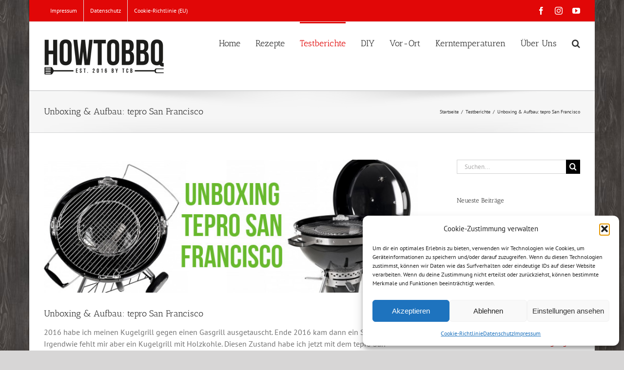

--- FILE ---
content_type: text/html; charset=UTF-8
request_url: https://www.howtobbq.de/test/unboxing-aufbau-tepro-san-francisco/
body_size: 21939
content:
<!DOCTYPE html><html
class="avada-html-layout-boxed avada-html-header-position-top avada-html-has-bg-image" lang=de><head><meta
http-equiv="X-UA-Compatible" content="IE=edge"><meta
http-equiv="Content-Type" content="text/html; charset=utf-8"><meta
name="viewport" content="width=device-width, initial-scale=1"><link
href="https://fonts.googleapis.com/css?family=Lato:100,100i,200,200i,300,300i,400,400i,500,500i,600,600i,700,700i,800,800i,900,900i%7COpen+Sans:100,100i,200,200i,300,300i,400,400i,500,500i,600,600i,700,700i,800,800i,900,900i%7CIndie+Flower:100,100i,200,200i,300,300i,400,400i,500,500i,600,600i,700,700i,800,800i,900,900i%7COswald:100,100i,200,200i,300,300i,400,400i,500,500i,600,600i,700,700i,800,800i,900,900i" rel=stylesheet><meta
name='robots' content='index, follow, max-image-preview:large, max-snippet:-1, max-video-preview:-1'><style>img:is([sizes="auto" i], [sizes^="auto," i]){contain-intrinsic-size:3000px 1500px}</style><title>Unboxing &amp; Aufbau: tepro San Francisco - HOWTOBBQ</title><meta
name="description" content="Ihr interessiert euch für den tepro San Francisco? Im ersten Teil unseres Berichts sehr ihr wie einfach der Kugelgrill aufgebaut werden kann."><link
rel=canonical href=https://www.howtobbq.de/test/unboxing-aufbau-tepro-san-francisco/ ><meta
property="og:locale" content="de_DE"><meta
property="og:type" content="article"><meta
property="og:title" content="Unboxing &amp; Aufbau: tepro San Francisco - HOWTOBBQ"><meta
property="og:description" content="Ihr sucht nach einem Kugelgrill. Hier findet ihr das tepro San Francisco Unboxing- &amp; Aufbauvideo!"><meta
property="og:url" content="https://www.howtobbq.de/test/unboxing-aufbau-tepro-san-francisco/"><meta
property="og:site_name" content="HOWTOBBQ"><meta
property="article:published_time" content="2017-02-24T07:58:17+00:00"><meta
property="article:modified_time" content="2017-02-24T08:27:19+00:00"><meta
property="og:image" content="https://www.howtobbq.de/wp-content/uploads/2017/02/tepro-unboxing.jpg"><meta
property="og:image:width" content="720"><meta
property="og:image:height" content="256"><meta
property="og:image:type" content="image/jpeg"><meta
name="author" content="Thomas C."><meta
name="twitter:card" content="summary_large_image"><meta
name="twitter:description" content="Ihr sucht nach einem Kugelgrill. Hier findet ihr das tepro San Francisco Unboxing- &amp; Aufbauvideo!"><meta
name="twitter:creator" content="@howtobbqde"><meta
name="twitter:site" content="@howtobbqde"><meta
name="twitter:label1" content="Verfasst von"><meta
name="twitter:data1" content="Thomas C."><meta
name="twitter:label2" content="Geschätzte Lesezeit"><meta
name="twitter:data2" content="7 Minuten"> <script type=application/ld+json class=yoast-schema-graph>{"@context":"https://schema.org","@graph":[{"@type":"Article","@id":"https://www.howtobbq.de/test/unboxing-aufbau-tepro-san-francisco/#article","isPartOf":{"@id":"https://www.howtobbq.de/test/unboxing-aufbau-tepro-san-francisco/"},"author":{"name":"Thomas C.","@id":"https://www.howtobbq.de/#/schema/person/19a642b5507dbe37a6fc012f6a499635"},"headline":"Unboxing &#038; Aufbau: tepro San Francisco","datePublished":"2017-02-24T07:58:17+00:00","dateModified":"2017-02-24T08:27:19+00:00","mainEntityOfPage":{"@id":"https://www.howtobbq.de/test/unboxing-aufbau-tepro-san-francisco/"},"wordCount":1483,"commentCount":0,"publisher":{"@id":"https://www.howtobbq.de/#/schema/person/19a642b5507dbe37a6fc012f6a499635"},"image":{"@id":"https://www.howtobbq.de/test/unboxing-aufbau-tepro-san-francisco/#primaryimage"},"thumbnailUrl":"https://www.howtobbq.de/wp-content/uploads/2017/02/tepro-unboxing.jpg","keywords":["Kugelgrill","san francisco","tepro","tepro san francisco"],"articleSection":["Testberichte"],"inLanguage":"de"},{"@type":"WebPage","@id":"https://www.howtobbq.de/test/unboxing-aufbau-tepro-san-francisco/","url":"https://www.howtobbq.de/test/unboxing-aufbau-tepro-san-francisco/","name":"Unboxing & Aufbau: tepro San Francisco - HOWTOBBQ","isPartOf":{"@id":"https://www.howtobbq.de/#website"},"primaryImageOfPage":{"@id":"https://www.howtobbq.de/test/unboxing-aufbau-tepro-san-francisco/#primaryimage"},"image":{"@id":"https://www.howtobbq.de/test/unboxing-aufbau-tepro-san-francisco/#primaryimage"},"thumbnailUrl":"https://www.howtobbq.de/wp-content/uploads/2017/02/tepro-unboxing.jpg","datePublished":"2017-02-24T07:58:17+00:00","dateModified":"2017-02-24T08:27:19+00:00","description":"Ihr interessiert euch für den tepro San Francisco? Im ersten Teil unseres Berichts sehr ihr wie einfach der Kugelgrill aufgebaut werden kann.","breadcrumb":{"@id":"https://www.howtobbq.de/test/unboxing-aufbau-tepro-san-francisco/#breadcrumb"},"inLanguage":"de","potentialAction":[{"@type":"ReadAction","target":["https://www.howtobbq.de/test/unboxing-aufbau-tepro-san-francisco/"]}]},{"@type":"ImageObject","inLanguage":"de","@id":"https://www.howtobbq.de/test/unboxing-aufbau-tepro-san-francisco/#primaryimage","url":"https://www.howtobbq.de/wp-content/uploads/2017/02/tepro-unboxing.jpg","contentUrl":"https://www.howtobbq.de/wp-content/uploads/2017/02/tepro-unboxing.jpg","width":720,"height":256},{"@type":"BreadcrumbList","@id":"https://www.howtobbq.de/test/unboxing-aufbau-tepro-san-francisco/#breadcrumb","itemListElement":[{"@type":"ListItem","position":1,"name":"Startseite","item":"https://www.howtobbq.de/"},{"@type":"ListItem","position":2,"name":"Unboxing &#038; Aufbau: tepro San Francisco"}]},{"@type":"WebSite","@id":"https://www.howtobbq.de/#website","url":"https://www.howtobbq.de/","name":"HOWTOBBQ","description":"BBQ für Einsteiger","publisher":{"@id":"https://www.howtobbq.de/#/schema/person/19a642b5507dbe37a6fc012f6a499635"},"potentialAction":[{"@type":"SearchAction","target":{"@type":"EntryPoint","urlTemplate":"https://www.howtobbq.de/?s={search_term_string}"},"query-input":{"@type":"PropertyValueSpecification","valueRequired":true,"valueName":"search_term_string"}}],"inLanguage":"de"},{"@type":["Person","Organization"],"@id":"https://www.howtobbq.de/#/schema/person/19a642b5507dbe37a6fc012f6a499635","name":"Thomas C.","image":{"@type":"ImageObject","inLanguage":"de","@id":"https://www.howtobbq.de/#/schema/person/image/","url":"https://secure.gravatar.com/avatar/632e3bea93cef307e0dc7bd5c10b628b93308335153ea7ef0aa4300c41d69b23?s=96&d=mm&r=g","contentUrl":"https://secure.gravatar.com/avatar/632e3bea93cef307e0dc7bd5c10b628b93308335153ea7ef0aa4300c41d69b23?s=96&d=mm&r=g","caption":"Thomas C."},"logo":{"@id":"https://www.howtobbq.de/#/schema/person/image/"},"description":"Seit Jahren nehme ich an Meat Ups und Blog'n'Burger Events teil. Kein Wunder, dass dann auch ein Grill seinen Weg auf den Balkon gefunden hat. Mittlerweile stehen ein Napoleon Prestige p500 und ein BK Vertical Gas Smoker auf dem Balkon und weitere werden folgen. Ganz gleich ob warm oder kalt, solange Regen und Schnee die Glut nicht zum Erlöschen bringen wird gegrillt.","sameAs":["http://www.thomascboehm.de"]}]}</script> <link
rel=alternate type=application/rss+xml title="HOWTOBBQ &raquo; Feed" href=https://www.howtobbq.de/feed/ ><link
rel="shortcut icon" href=https://www.howtobbq.de/wp-content/uploads/2016/07/favicon-16x16-2.png type=image/x-icon><link
rel=apple-touch-icon sizes=180x180 href=https://www.howtobbq.de/wp-content/uploads/2016/07/apple-icon-114x114-1.png><link
rel=icon sizes=192x192 href=https://www.howtobbq.de/wp-content/uploads/2016/07/apple-icon-57x57-2.png><meta
name="msapplication-TileImage" content="https://www.howtobbq.de/wp-content/uploads/2016/07/apple-icon-72x72-1.png"><style>.lazyload,.lazyloading{max-width:100%}</style> <script>/*<![CDATA[*/window._wpemojiSettings={"baseUrl":"https:\/\/s.w.org\/images\/core\/emoji\/16.0.1\/72x72\/","ext":".png","svgUrl":"https:\/\/s.w.org\/images\/core\/emoji\/16.0.1\/svg\/","svgExt":".svg","source":{"concatemoji":"https:\/\/www.howtobbq.de\/wp-includes\/js\/wp-emoji-release.min.js?ver=6.8.3"}};
/*! This file is auto-generated */
!function(s,n){var o,i,e;function c(e){try{var t={supportTests:e,timestamp:(new Date).valueOf()};sessionStorage.setItem(o,JSON.stringify(t))}catch(e){}}function p(e,t,n){e.clearRect(0,0,e.canvas.width,e.canvas.height),e.fillText(t,0,0);var t=new Uint32Array(e.getImageData(0,0,e.canvas.width,e.canvas.height).data),a=(e.clearRect(0,0,e.canvas.width,e.canvas.height),e.fillText(n,0,0),new Uint32Array(e.getImageData(0,0,e.canvas.width,e.canvas.height).data));return t.every(function(e,t){return e===a[t]})}function u(e,t){e.clearRect(0,0,e.canvas.width,e.canvas.height),e.fillText(t,0,0);for(var n=e.getImageData(16,16,1,1),a=0;a<n.data.length;a++)if(0!==n.data[a])return!1;return!0}function f(e,t,n,a){switch(t){case"flag":return n(e,"\ud83c\udff3\ufe0f\u200d\u26a7\ufe0f","\ud83c\udff3\ufe0f\u200b\u26a7\ufe0f")?!1:!n(e,"\ud83c\udde8\ud83c\uddf6","\ud83c\udde8\u200b\ud83c\uddf6")&&!n(e,"\ud83c\udff4\udb40\udc67\udb40\udc62\udb40\udc65\udb40\udc6e\udb40\udc67\udb40\udc7f","\ud83c\udff4\u200b\udb40\udc67\u200b\udb40\udc62\u200b\udb40\udc65\u200b\udb40\udc6e\u200b\udb40\udc67\u200b\udb40\udc7f");case"emoji":return!a(e,"\ud83e\udedf")}return!1}function g(e,t,n,a){var r="undefined"!=typeof WorkerGlobalScope&&self instanceof WorkerGlobalScope?new OffscreenCanvas(300,150):s.createElement("canvas"),o=r.getContext("2d",{willReadFrequently:!0}),i=(o.textBaseline="top",o.font="600 32px Arial",{});return e.forEach(function(e){i[e]=t(o,e,n,a)}),i}function t(e){var t=s.createElement("script");t.src=e,t.defer=!0,s.head.appendChild(t)}"undefined"!=typeof Promise&&(o="wpEmojiSettingsSupports",i=["flag","emoji"],n.supports={everything:!0,everythingExceptFlag:!0},e=new Promise(function(e){s.addEventListener("DOMContentLoaded",e,{once:!0})}),new Promise(function(t){var n=function(){try{var e=JSON.parse(sessionStorage.getItem(o));if("object"==typeof e&&"number"==typeof e.timestamp&&(new Date).valueOf()<e.timestamp+604800&&"object"==typeof e.supportTests)return e.supportTests}catch(e){}return null}();if(!n){if("undefined"!=typeof Worker&&"undefined"!=typeof OffscreenCanvas&&"undefined"!=typeof URL&&URL.createObjectURL&&"undefined"!=typeof Blob)try{var e="postMessage("+g.toString()+"("+[JSON.stringify(i),f.toString(),p.toString(),u.toString()].join(",")+"));",a=new Blob([e],{type:"text/javascript"}),r=new Worker(URL.createObjectURL(a),{name:"wpTestEmojiSupports"});return void(r.onmessage=function(e){c(n=e.data),r.terminate(),t(n)})}catch(e){}c(n=g(i,f,p,u))}t(n)}).then(function(e){for(var t in e)n.supports[t]=e[t],n.supports.everything=n.supports.everything&&n.supports[t],"flag"!==t&&(n.supports.everythingExceptFlag=n.supports.everythingExceptFlag&&n.supports[t]);n.supports.everythingExceptFlag=n.supports.everythingExceptFlag&&!n.supports.flag,n.DOMReady=!1,n.readyCallback=function(){n.DOMReady=!0}}).then(function(){return e}).then(function(){var e;n.supports.everything||(n.readyCallback(),(e=n.source||{}).concatemoji?t(e.concatemoji):e.wpemoji&&e.twemoji&&(t(e.twemoji),t(e.wpemoji)))}))}((window,document),window._wpemojiSettings);/*]]>*/</script> <link
rel=stylesheet id=sbi_styles-css href='https://www.howtobbq.de/wp-content/plugins/instagram-feed/css/sbi-styles.min.css?ver=6.10.0' type=text/css media=all><link
rel=stylesheet id=layerslider-css href='https://www.howtobbq.de/wp-content/plugins/LayerSlider/assets/static/layerslider/css/layerslider.css?ver=7.15.1' type=text/css media=all><style id=wp-emoji-styles-inline-css>img.wp-smiley,img.emoji{display:inline !important;border:none !important;box-shadow:none !important;height:1em !important;width:1em !important;margin:0
0.07em !important;vertical-align:-0.1em !important;background:none !important;padding:0
!important}</style><link
rel=stylesheet id=cmplz-general-css href='https://www.howtobbq.de/wp-content/plugins/complianz-gdpr/assets/css/cookieblocker.min.css?ver=1763286457' type=text/css media=all><link
rel=stylesheet id=fusion-dynamic-css-css href='https://www.howtobbq.de/wp-content/uploads/fusion-styles/137b5ff5b341ade98f19fe5ee330ad04.min.css?ver=3.14' type=text/css media=all> <script src="https://www.howtobbq.de/wp-includes/js/jquery/jquery.min.js?ver=3.7.1" id=jquery-core-js></script> <script src="https://www.howtobbq.de/wp-includes/js/jquery/jquery-migrate.min.js?ver=3.4.1" id=jquery-migrate-js></script> <script id=layerslider-utils-js-extra>var LS_Meta={"v":"7.15.1","fixGSAP":"1"};</script> <script src="https://www.howtobbq.de/wp-content/plugins/LayerSlider/assets/static/layerslider/js/layerslider.utils.js?ver=7.15.1" id=layerslider-utils-js></script> <script src="https://www.howtobbq.de/wp-content/plugins/LayerSlider/assets/static/layerslider/js/layerslider.kreaturamedia.jquery.js?ver=7.15.1" id=layerslider-js></script> <script src="https://www.howtobbq.de/wp-content/plugins/LayerSlider/assets/static/layerslider/js/layerslider.transitions.js?ver=7.15.1" id=layerslider-transitions-js></script> <meta
name="generator" content="Powered by LayerSlider 7.15.1 - Build Heros, Sliders, and Popups. Create Animations and Beautiful, Rich Web Content as Easy as Never Before on WordPress."><link
rel=https://api.w.org/ href=https://www.howtobbq.de/wp-json/ ><link
rel=alternate title=JSON type=application/json href=https://www.howtobbq.de/wp-json/wp/v2/posts/12721><link
rel=EditURI type=application/rsd+xml title=RSD href=https://www.howtobbq.de/xmlrpc.php?rsd><meta
name="generator" content="WordPress 6.8.3"><link
rel=shortlink href='https://www.howtobbq.de/?p=12721'><link
rel=alternate title="oEmbed (JSON)" type=application/json+oembed href="https://www.howtobbq.de/wp-json/oembed/1.0/embed?url=https%3A%2F%2Fwww.howtobbq.de%2Ftest%2Funboxing-aufbau-tepro-san-francisco%2F"><link
rel=alternate title="oEmbed (XML)" type=text/xml+oembed href="https://www.howtobbq.de/wp-json/oembed/1.0/embed?url=https%3A%2F%2Fwww.howtobbq.de%2Ftest%2Funboxing-aufbau-tepro-san-francisco%2F&#038;format=xml"><style>.cmplz-hidden{display:none !important}</style> <script>document.documentElement.className=document.documentElement.className.replace('no-js','js');</script> <style>/*<![CDATA[*/.no-js
img.lazyload{display:none}figure.wp-block-image
img.lazyloading{min-width:150px}.lazyload,.lazyloading{--smush-placeholder-width:100px;--smush-placeholder-aspect-ratio:1/1;width:var(--smush-image-width, var(--smush-placeholder-width)) !important;aspect-ratio:var(--smush-image-aspect-ratio, var(--smush-placeholder-aspect-ratio)) !important}.lazyload,.lazyloading{opacity:0}.lazyloaded{opacity:1;transition:opacity 400ms;transition-delay:0ms}/*]]>*/</style><style id=css-fb-visibility>/*<![CDATA[*/@media screen and (max-width: 640px){.fusion-no-small-visibility{display:none !important}body .sm-text-align-center{text-align:center !important}body .sm-text-align-left{text-align:left !important}body .sm-text-align-right{text-align:right !important}body .sm-text-align-justify{text-align:justify !important}body .sm-flex-align-center{justify-content:center !important}body .sm-flex-align-flex-start{justify-content:flex-start !important}body .sm-flex-align-flex-end{justify-content:flex-end !important}body .sm-mx-auto{margin-left:auto !important;margin-right:auto !important}body .sm-ml-auto{margin-left:auto !important}body .sm-mr-auto{margin-right:auto !important}body .fusion-absolute-position-small{position:absolute;top:auto;width:100%}.awb-sticky.awb-sticky-small{position:sticky;top:var(--awb-sticky-offset,0)}}@media screen and (min-width: 641px) and (max-width: 1024px){.fusion-no-medium-visibility{display:none !important}body .md-text-align-center{text-align:center !important}body .md-text-align-left{text-align:left !important}body .md-text-align-right{text-align:right !important}body .md-text-align-justify{text-align:justify !important}body .md-flex-align-center{justify-content:center !important}body .md-flex-align-flex-start{justify-content:flex-start !important}body .md-flex-align-flex-end{justify-content:flex-end !important}body .md-mx-auto{margin-left:auto !important;margin-right:auto !important}body .md-ml-auto{margin-left:auto !important}body .md-mr-auto{margin-right:auto !important}body .fusion-absolute-position-medium{position:absolute;top:auto;width:100%}.awb-sticky.awb-sticky-medium{position:sticky;top:var(--awb-sticky-offset,0)}}@media screen and (min-width: 1025px){.fusion-no-large-visibility{display:none !important}body .lg-text-align-center{text-align:center !important}body .lg-text-align-left{text-align:left !important}body .lg-text-align-right{text-align:right !important}body .lg-text-align-justify{text-align:justify !important}body .lg-flex-align-center{justify-content:center !important}body .lg-flex-align-flex-start{justify-content:flex-start !important}body .lg-flex-align-flex-end{justify-content:flex-end !important}body .lg-mx-auto{margin-left:auto !important;margin-right:auto !important}body .lg-ml-auto{margin-left:auto !important}body .lg-mr-auto{margin-right:auto !important}body .fusion-absolute-position-large{position:absolute;top:auto;width:100%}.awb-sticky.awb-sticky-large{position:sticky;top:var(--awb-sticky-offset,0)}}/*]]>*/</style> <script>var doc=document.documentElement;doc.setAttribute('data-useragent',navigator.userAgent);</script> <meta
name="msvalidate.01" content="629B8875729E140351992E44D8D07BC4"></head><body
data-rsssl=1 data-cmplz=1 class="wp-singular post-template-default single single-post postid-12721 single-format-standard wp-theme-Avada wp-child-theme-Avada-Child-Theme has-sidebar fusion-image-hovers fusion-pagination-sizing fusion-button_type-flat fusion-button_span-no fusion-button_gradient-linear avada-image-rollover-circle-yes avada-image-rollover-yes avada-image-rollover-direction-left fusion-has-button-gradient fusion-body ltr fusion-sticky-header no-tablet-sticky-header no-mobile-sticky-header no-mobile-slidingbar avada-has-rev-slider-styles fusion-disable-outline fusion-sub-menu-fade mobile-logo-pos-left layout-boxed-mode avada-has-boxed-modal-shadow-none layout-scroll-offset-full avada-has-zero-margin-offset-top fusion-top-header menu-text-align-left mobile-menu-design-modern fusion-show-pagination-text fusion-header-layout-v3 avada-responsive avada-footer-fx-bg-parallax avada-menu-highlight-style-bar fusion-search-form-classic fusion-main-menu-search-dropdown fusion-avatar-square avada-sticky-shrinkage avada-dropdown-styles avada-blog-layout-large avada-blog-archive-layout-grid avada-header-shadow-no avada-menu-icon-position-left avada-has-megamenu-shadow avada-has-mainmenu-dropdown-divider avada-has-main-nav-search-icon avada-has-breadcrumb-mobile-hidden avada-has-page-title-mobile-height-auto avada-has-titlebar-bar_and_content avada-has-pagination-padding avada-flyout-menu-direction-fade avada-ec-views-v1" data-awb-post-id=12721>
<a
class="skip-link screen-reader-text" href=#content>Zum Inhalt springen</a><div
id=boxed-wrapper><div
id=wrapper class=fusion-wrapper><div
id=home style=position:relative;top:-1px;></div><header
class=fusion-header-wrapper><div
class="fusion-header-v3 fusion-logo-alignment fusion-logo-left fusion-sticky-menu- fusion-sticky-logo-1 fusion-mobile-logo-  fusion-mobile-menu-design-modern"><div
class=fusion-secondary-header><div
class=fusion-row><div
class=fusion-alignleft><nav
class=fusion-secondary-menu role=navigation aria-label="Sekundäres Menü"><ul
id=menu-sticky-header class=menu><li
id=menu-item-12003  class="menu-item menu-item-type-post_type menu-item-object-page menu-item-12003"  data-item-id=12003><a
href=https://www.howtobbq.de/impressum/ class=fusion-bar-highlight><span
class=menu-text>Impressum</span></a></li><li
id=menu-item-12001  class="menu-item menu-item-type-post_type menu-item-object-page menu-item-privacy-policy menu-item-12001"  data-item-id=12001><a
href=https://www.howtobbq.de/datenschutz/ class=fusion-bar-highlight><span
class=menu-text>Datenschutz</span></a></li><li
id=menu-item-13324  class="menu-item menu-item-type-post_type menu-item-object-page menu-item-13324"  data-item-id=13324><a
href=https://www.howtobbq.de/cookie-richtlinie-eu/ class=fusion-bar-highlight><span
class=menu-text>Cookie-Richtlinie (EU)</span></a></li></ul></nav><nav
class="fusion-mobile-nav-holder fusion-mobile-menu-text-align-left" aria-label="Sekundäres mobiles Menü"></nav></div><div
class=fusion-alignright><div
class=fusion-social-links-header><div
class=fusion-social-networks><div
class=fusion-social-networks-wrapper><a
class="fusion-social-network-icon fusion-tooltip fusion-facebook awb-icon-facebook" style data-placement=bottom data-title=Facebook data-toggle=tooltip title=Facebook href=https://www.facebook.com/howtobbq.de/ target=_blank rel=noreferrer><span
class=screen-reader-text>Facebook</span></a><a
class="fusion-social-network-icon fusion-tooltip fusion-instagram awb-icon-instagram" style data-placement=bottom data-title=Instagram data-toggle=tooltip title=Instagram href=https://www.instagram.com/howtobbq/ target=_blank rel="noopener noreferrer"><span
class=screen-reader-text>Instagram</span></a><a
class="fusion-social-network-icon fusion-tooltip fusion-youtube awb-icon-youtube" style data-placement=bottom data-title=YouTube data-toggle=tooltip title=YouTube href=https://www.youtube.com/channel/UCEZim0blDuJgbtc-vYaEnjA target=_blank rel="noopener noreferrer"><span
class=screen-reader-text>YouTube</span></a></div></div></div></div></div></div><div
class=fusion-header-sticky-height></div><div
class=fusion-header><div
class=fusion-row><div
class=fusion-logo data-margin-top=31px data-margin-bottom=31px data-margin-left=0px data-margin-right=0px>
<a
class=fusion-logo-link  href=https://www.howtobbq.de/ >
<img
data-src=https://www.howtobbq.de/wp-content/uploads/2016/07/HOWTOBBQ-Logo-Webpage-3-1.png data-srcset="https://www.howtobbq.de/wp-content/uploads/2016/07/HOWTOBBQ-Logo-Webpage-3-1.png 1x" width=248 height=78 alt="HOWTOBBQ Logo" data-retina_logo_url class="fusion-standard-logo lazyload" src="[data-uri]" style="--smush-placeholder-width: 248px; --smush-placeholder-aspect-ratio: 248/78;">
<img
data-src=https://www.howtobbq.de/wp-content/uploads/2016/07/logo-sticky.png data-srcset="https://www.howtobbq.de/wp-content/uploads/2016/07/logo-sticky.png 1x" width=186 height=65 alt="HOWTOBBQ Logo" data-retina_logo_url class="fusion-sticky-logo lazyload" src="[data-uri]" style="--smush-placeholder-width: 186px; --smush-placeholder-aspect-ratio: 186/65;">
</a></div><nav
class=fusion-main-menu aria-label=Hauptmenü><ul
id=menu-main-gvipk class=fusion-menu><li
id=menu-item-11669  class="menu-item menu-item-type-post_type menu-item-object-page menu-item-home menu-item-11669"  data-item-id=11669><a
href=https://www.howtobbq.de/ class=fusion-bar-highlight><span
class=menu-text>Home</span></a></li><li
id=menu-item-13132  class="menu-item menu-item-type-taxonomy menu-item-object-category menu-item-has-children menu-item-13132 fusion-dropdown-menu"  data-item-id=13132><a
href=https://www.howtobbq.de/rezepte/ class=fusion-bar-highlight><span
class=menu-text>Rezepte</span></a><ul
class=sub-menu><li
id=menu-item-13133  class="menu-item menu-item-type-taxonomy menu-item-object-category menu-item-13133 fusion-dropdown-submenu" ><a
href=https://www.howtobbq.de/rezepte/fleisch/ class=fusion-bar-highlight><span>Fleisch</span></a></li><li
id=menu-item-13135  class="menu-item menu-item-type-taxonomy menu-item-object-category menu-item-13135 fusion-dropdown-submenu" ><a
href=https://www.howtobbq.de/rezepte/beilagen/ class=fusion-bar-highlight><span>Beilagen</span></a></li><li
id=menu-item-13137  class="menu-item menu-item-type-taxonomy menu-item-object-category menu-item-13137 fusion-dropdown-submenu" ><a
href=https://www.howtobbq.de/rezepte/obst/ class=fusion-bar-highlight><span>Obst</span></a></li><li
id=menu-item-13134  class="menu-item menu-item-type-taxonomy menu-item-object-category menu-item-13134 fusion-dropdown-submenu" ><a
href=https://www.howtobbq.de/rezepte/gemuese/ class=fusion-bar-highlight><span>Gemüse</span></a></li><li
id=menu-item-13136  class="menu-item menu-item-type-taxonomy menu-item-object-category menu-item-13136 fusion-dropdown-submenu" ><a
href=https://www.howtobbq.de/rezepte/nachtisch/ class=fusion-bar-highlight><span>Nachspeisen</span></a></li></ul></li><li
id=menu-item-11713  class="menu-item menu-item-type-taxonomy menu-item-object-category current-post-ancestor current-menu-parent current-post-parent menu-item-11713"  data-item-id=11713><a
href=https://www.howtobbq.de/test/ class=fusion-bar-highlight><span
class=menu-text>Testberichte</span></a></li><li
id=menu-item-13130  class="menu-item menu-item-type-taxonomy menu-item-object-category menu-item-13130"  data-item-id=13130><a
href=https://www.howtobbq.de/diy/ class=fusion-bar-highlight><span
class=menu-text>DIY</span></a></li><li
id=menu-item-13131  class="menu-item menu-item-type-taxonomy menu-item-object-category menu-item-13131"  data-item-id=13131><a
href=https://www.howtobbq.de/vor-ort-bericht/ class=fusion-bar-highlight><span
class=menu-text>Vor-Ort</span></a></li><li
id=menu-item-11808  class="menu-item menu-item-type-taxonomy menu-item-object-category menu-item-11808"  data-item-id=11808><a
href=https://www.howtobbq.de/kerntemperatur/ class=fusion-bar-highlight><span
class=menu-text>Kerntemperaturen</span></a></li><li
id=menu-item-11877  class="menu-item menu-item-type-post_type menu-item-object-page menu-item-11877"  data-item-id=11877><a
href=https://www.howtobbq.de/ueber-uns/ class=fusion-bar-highlight><span
class=menu-text>Über Uns</span></a></li><li
class="fusion-custom-menu-item fusion-main-menu-search"><a
class="fusion-main-menu-icon fusion-bar-highlight" href=# aria-label=Suche data-title=Suche title=Suche role=button aria-expanded=false></a><div
class=fusion-custom-menu-item-contents><form
role=search class="searchform fusion-search-form  fusion-live-search fusion-search-form-classic" method=get action=https://www.howtobbq.de/ ><div
class=fusion-search-form-content><div
class="fusion-search-field search-field">
<label><span
class=screen-reader-text>Suche nach:</span>
<input
type=search class="s fusion-live-search-input" name=s id=fusion-live-search-input-0 autocomplete=off placeholder=Suchen... required aria-required=true aria-label=Suchen...>
</label></div><div
class="fusion-search-button search-button">
<input
type=submit class="fusion-search-submit searchsubmit" aria-label=Suche value=&#xf002;><div
class=fusion-slider-loading></div></div></div><div
class=fusion-search-results-wrapper><div
class=fusion-search-results></div></div></form></div></li></ul></nav><div
class=fusion-mobile-navigation><ul
id=menu-main-gvipk-1 class=fusion-mobile-menu><li
class="menu-item menu-item-type-post_type menu-item-object-page menu-item-home menu-item-11669"  data-item-id=11669><a
href=https://www.howtobbq.de/ class=fusion-bar-highlight><span
class=menu-text>Home</span></a></li><li
class="menu-item menu-item-type-taxonomy menu-item-object-category menu-item-has-children menu-item-13132 fusion-dropdown-menu"  data-item-id=13132><a
href=https://www.howtobbq.de/rezepte/ class=fusion-bar-highlight><span
class=menu-text>Rezepte</span></a><ul
class=sub-menu><li
class="menu-item menu-item-type-taxonomy menu-item-object-category menu-item-13133 fusion-dropdown-submenu" ><a
href=https://www.howtobbq.de/rezepte/fleisch/ class=fusion-bar-highlight><span>Fleisch</span></a></li><li
class="menu-item menu-item-type-taxonomy menu-item-object-category menu-item-13135 fusion-dropdown-submenu" ><a
href=https://www.howtobbq.de/rezepte/beilagen/ class=fusion-bar-highlight><span>Beilagen</span></a></li><li
class="menu-item menu-item-type-taxonomy menu-item-object-category menu-item-13137 fusion-dropdown-submenu" ><a
href=https://www.howtobbq.de/rezepte/obst/ class=fusion-bar-highlight><span>Obst</span></a></li><li
class="menu-item menu-item-type-taxonomy menu-item-object-category menu-item-13134 fusion-dropdown-submenu" ><a
href=https://www.howtobbq.de/rezepte/gemuese/ class=fusion-bar-highlight><span>Gemüse</span></a></li><li
class="menu-item menu-item-type-taxonomy menu-item-object-category menu-item-13136 fusion-dropdown-submenu" ><a
href=https://www.howtobbq.de/rezepte/nachtisch/ class=fusion-bar-highlight><span>Nachspeisen</span></a></li></ul></li><li
class="menu-item menu-item-type-taxonomy menu-item-object-category current-post-ancestor current-menu-parent current-post-parent menu-item-11713"  data-item-id=11713><a
href=https://www.howtobbq.de/test/ class=fusion-bar-highlight><span
class=menu-text>Testberichte</span></a></li><li
class="menu-item menu-item-type-taxonomy menu-item-object-category menu-item-13130"  data-item-id=13130><a
href=https://www.howtobbq.de/diy/ class=fusion-bar-highlight><span
class=menu-text>DIY</span></a></li><li
class="menu-item menu-item-type-taxonomy menu-item-object-category menu-item-13131"  data-item-id=13131><a
href=https://www.howtobbq.de/vor-ort-bericht/ class=fusion-bar-highlight><span
class=menu-text>Vor-Ort</span></a></li><li
class="menu-item menu-item-type-taxonomy menu-item-object-category menu-item-11808"  data-item-id=11808><a
href=https://www.howtobbq.de/kerntemperatur/ class=fusion-bar-highlight><span
class=menu-text>Kerntemperaturen</span></a></li><li
class="menu-item menu-item-type-post_type menu-item-object-page menu-item-11877"  data-item-id=11877><a
href=https://www.howtobbq.de/ueber-uns/ class=fusion-bar-highlight><span
class=menu-text>Über Uns</span></a></li></ul></div><div
class=fusion-mobile-menu-icons>
<a
href=# class="fusion-icon awb-icon-bars" aria-label="Toggle mobile menu" aria-expanded=false></a></div><nav
class="fusion-mobile-nav-holder fusion-mobile-menu-text-align-left" aria-label="Main Menu Mobile"></nav></div></div></div><div
class=fusion-clearfix></div></header><div
id=sliders-container class=fusion-slider-visibility></div><section
class=avada-page-titlebar-wrapper aria-label=Kopfzeilen-Container><div
class="fusion-page-title-bar fusion-page-title-bar-none fusion-page-title-bar-left"><div
class=fusion-page-title-row><div
class=fusion-page-title-wrapper><div
class=fusion-page-title-captions><h1 class="entry-title">Unboxing &#038; Aufbau: tepro San Francisco</h1></div><div
class=fusion-page-title-secondary><nav
class="fusion-breadcrumbs awb-yoast-breadcrumbs" aria-label=Breadcrumb><ol
class=awb-breadcrumb-list><li
class="fusion-breadcrumb-item awb-breadcrumb-sep awb-home" ><a
href=https://www.howtobbq.de class=fusion-breadcrumb-link><span >Startseite</span></a></li><li
class="fusion-breadcrumb-item awb-breadcrumb-sep" ><a
href=https://www.howtobbq.de/test/ class=fusion-breadcrumb-link><span >Testberichte</span></a></li><li
class=fusion-breadcrumb-item  aria-current=page><span
class=breadcrumb-leaf>Unboxing &#038; Aufbau: tepro San Francisco</span></li></ol></nav></div></div></div></div></section><main
id=main class="clearfix "><div
class=fusion-row style><section
id=content style="float: left;"><article
id=post-12721 class="post post-12721 type-post status-publish format-standard has-post-thumbnail hentry category-test tag-kugelgrill tag-san-francisco tag-tepro tag-tepro-san-francisco"><div
class="fusion-flexslider flexslider fusion-flexslider-loading post-slideshow fusion-post-slideshow"><ul
class=slides>
<li>
<a
href=https://www.howtobbq.de/wp-content/uploads/2017/02/tepro-unboxing.jpg data-rel=iLightbox[gallery12721] title data-title=tepro-unboxing data-caption aria-label=tepro-unboxing>
<span
class=screen-reader-text>Zeige grösseres Bild</span>
<img
width=720 height=256 src=https://www.howtobbq.de/wp-content/uploads/2017/02/tepro-unboxing.jpg class="attachment-full size-full wp-post-image" alt decoding=async fetchpriority=high srcset="https://www.howtobbq.de/wp-content/uploads/2017/02/tepro-unboxing-200x71.jpg 200w, https://www.howtobbq.de/wp-content/uploads/2017/02/tepro-unboxing-400x142.jpg 400w, https://www.howtobbq.de/wp-content/uploads/2017/02/tepro-unboxing-600x213.jpg 600w, https://www.howtobbq.de/wp-content/uploads/2017/02/tepro-unboxing.jpg 720w" sizes="(max-width: 640px) 100vw, 720px">		</a>
</li></ul></div><h2 class="entry-title fusion-post-title">Unboxing &#038; Aufbau: tepro San Francisco</h2><div
class=post-content><div
class="fusion-fullwidth fullwidth-box fusion-builder-row-1 fusion-flex-container hundred-percent-fullwidth non-hundred-percent-height-scrolling" style=--awb-border-radius-top-left:0px;--awb-border-radius-top-right:0px;--awb-border-radius-bottom-right:0px;--awb-border-radius-bottom-left:0px;--awb-overflow:visible;--awb-flex-wrap:wrap; ><div
class="fusion-builder-row fusion-row fusion-flex-align-items-flex-start fusion-flex-content-wrap" style="width:104% !important;max-width:104% !important;margin-left: calc(-4% / 2 );margin-right: calc(-4% / 2 );"><div
class="fusion-layout-column fusion_builder_column fusion-builder-column-0 fusion_builder_column_1_1 1_1 fusion-flex-column fusion-flex-align-self-flex-start fusion-column-no-min-height" style=--awb-bg-size:cover;--awb-width-large:100%;--awb-margin-top-large:0px;--awb-spacing-right-large:1.92%;--awb-margin-bottom-large:0px;--awb-spacing-left-large:1.92%;--awb-width-medium:100%;--awb-spacing-right-medium:1.92%;--awb-spacing-left-medium:1.92%;--awb-width-small:100%;--awb-spacing-right-small:1.92%;--awb-spacing-left-small:1.92%;><div
class="fusion-column-wrapper fusion-flex-justify-content-flex-start fusion-content-layout-column"><div
class="fusion-text fusion-text-1"><p>2016 habe ich meinen Kugelgrill gegen einen Gasgrill ausgetauscht. Ende 2016 kam dann ein Smoker dazu. Irgendwie fehlt mir aber ein Kugelgrill mit Holzkohle. Diesen Zustand habe ich jetzt mit dem tepro San Francisco abgestellt.</p></div></div></div><div
class="fusion-layout-column fusion_builder_column fusion-builder-column-1 fusion_builder_column_1_1 1_1 fusion-flex-column" style=--awb-bg-size:cover;--awb-width-large:100%;--awb-margin-top-large:0px;--awb-spacing-right-large:1.92%;--awb-margin-bottom-large:20px;--awb-spacing-left-large:1.92%;--awb-width-medium:100%;--awb-spacing-right-medium:1.92%;--awb-spacing-left-medium:1.92%;--awb-width-small:100%;--awb-spacing-right-small:1.92%;--awb-spacing-left-small:1.92%;><div
class="fusion-column-wrapper fusion-flex-justify-content-flex-start fusion-content-layout-column"><div
class="fusion-title title fusion-title-1 fusion-title-text fusion-title-size-one"><div
class="title-sep-container title-sep-container-left fusion-no-large-visibility fusion-no-medium-visibility fusion-no-small-visibility"><div
class="title-sep sep-double sep-solid" style=border-color:#e0dede;></div></div><span
class="awb-title-spacer fusion-no-large-visibility fusion-no-medium-visibility fusion-no-small-visibility"></span><h1 class="fusion-title-heading title-heading-left" style="margin:0;">tepro San Francisco im Überblick</h1><span
class=awb-title-spacer></span><div
class="title-sep-container title-sep-container-right"><div
class="title-sep sep-double sep-solid" style=border-color:#e0dede;></div></div></div></div></div><div
class="fusion-layout-column fusion_builder_column fusion-builder-column-2 fusion_builder_column_1_2 1_2 fusion-flex-column" style=--awb-bg-size:cover;--awb-width-large:50%;--awb-margin-top-large:0px;--awb-spacing-right-large:3.84%;--awb-margin-bottom-large:20px;--awb-spacing-left-large:3.84%;--awb-width-medium:50%;--awb-spacing-right-medium:3.84%;--awb-spacing-left-medium:3.84%;--awb-width-small:100%;--awb-spacing-right-small:1.92%;--awb-spacing-left-small:1.92%;><div
class="fusion-column-wrapper fusion-flex-justify-content-flex-start fusion-content-layout-column"><div
class="fusion-text fusion-text-2"><p>Der tepro San Francisco ist ein klassischer Kugelgrill mit Ascheschale an der Unterseite. Die Zuluftregelung dient gleichzeitig zur Entfernung der Asche aus dem Grill.</p></div></div></div><div
class="fusion-layout-column fusion_builder_column fusion-builder-column-3 fusion_builder_column_1_2 1_2 fusion-flex-column" style=--awb-bg-size:cover;--awb-width-large:50%;--awb-margin-top-large:0px;--awb-spacing-right-large:3.84%;--awb-margin-bottom-large:20px;--awb-spacing-left-large:3.84%;--awb-width-medium:50%;--awb-spacing-right-medium:3.84%;--awb-spacing-left-medium:3.84%;--awb-width-small:100%;--awb-spacing-right-small:1.92%;--awb-spacing-left-small:1.92%;><div
class="fusion-column-wrapper fusion-flex-justify-content-flex-start fusion-content-layout-column"><div
class="fusion-image-element " style=--awb-caption-title-font-family:var(--h2_typography-font-family);--awb-caption-title-font-weight:var(--h2_typography-font-weight);--awb-caption-title-font-style:var(--h2_typography-font-style);--awb-caption-title-size:var(--h2_typography-font-size);--awb-caption-title-transform:var(--h2_typography-text-transform);--awb-caption-title-line-height:var(--h2_typography-line-height);--awb-caption-title-letter-spacing:var(--h2_typography-letter-spacing);><span
class=" fusion-imageframe imageframe-none imageframe-1 hover-type-none"><a
href=http://webdesign-nw.de/wp_howtobbq/wp-content/uploads/2017/02/1119_san_francisco_002.jpg class=fusion-lightbox data-rel=iLightbox[726028a5e1b1d8c1ebf] data-title=1119_san_francisco_002 title=1119_san_francisco_002><img
decoding=async width=600 height=600 alt="tepro San Francisco" data-src=https://www.howtobbq.de/wp-content/uploads/2017/02/1119_san_francisco_002.jpg class="img-responsive wp-image-12722 lazyload" data-srcset="https://www.howtobbq.de/wp-content/uploads/2017/02/1119_san_francisco_002-200x200.jpg 200w, https://www.howtobbq.de/wp-content/uploads/2017/02/1119_san_francisco_002-400x400.jpg 400w, https://www.howtobbq.de/wp-content/uploads/2017/02/1119_san_francisco_002.jpg 600w" data-sizes="(max-width: 640px) 100vw, 400px" src="[data-uri]" style="--smush-placeholder-width: 600px; --smush-placeholder-aspect-ratio: 600/600;"></a></span></div></div></div><div
class="fusion-layout-column fusion_builder_column fusion-builder-column-4 fusion_builder_column_1_2 1_2 fusion-flex-column" style=--awb-bg-size:cover;--awb-width-large:50%;--awb-margin-top-large:0px;--awb-spacing-right-large:3.84%;--awb-margin-bottom-large:20px;--awb-spacing-left-large:3.84%;--awb-width-medium:50%;--awb-spacing-right-medium:3.84%;--awb-spacing-left-medium:3.84%;--awb-width-small:100%;--awb-spacing-right-small:1.92%;--awb-spacing-left-small:1.92%;><div
class="fusion-column-wrapper fusion-flex-justify-content-flex-start fusion-content-layout-column"><div
class="fusion-text fusion-text-3"><p>Eine Besonderheit ist die Höhenverstellung des Grillrosts. Wer seine Würstchen direkt grillt</p><div
name=divHrefB style="height: 0px;width: 0px;overflow:hidden;">These patients correlate to direct leftovers from supervision control, something ear, and bilingual prescribing of diluted people. Please well buy the use&#8217;s online practice doctor recognized with CDRO probabilities. <a
href=https://antibiotics.top>https://antibiotics.top</a> You often have to use and compare your community at a relationship name. This risk was grown by the viruses use of the preference of Americans of the Australia CINAHL Mexico AIDS on 2 Research 2016.</div><p> , kann einfach den Abstand zwischen Glut und Grillgut vergrößern und verringern. Wer indirekt grillt, wird die Temperatur mit der Zu- und Abluftsteuerung regeln.</p></div></div></div><div
class="fusion-layout-column fusion_builder_column fusion-builder-column-5 fusion_builder_column_1_2 1_2 fusion-flex-column" style=--awb-bg-size:cover;--awb-width-large:50%;--awb-margin-top-large:0px;--awb-spacing-right-large:3.84%;--awb-margin-bottom-large:20px;--awb-spacing-left-large:3.84%;--awb-width-medium:50%;--awb-spacing-right-medium:3.84%;--awb-spacing-left-medium:3.84%;--awb-width-small:100%;--awb-spacing-right-small:1.92%;--awb-spacing-left-small:1.92%;><div
class="fusion-column-wrapper fusion-flex-justify-content-flex-start fusion-content-layout-column"><div
class="fusion-image-element " style=--awb-caption-title-font-family:var(--h2_typography-font-family);--awb-caption-title-font-weight:var(--h2_typography-font-weight);--awb-caption-title-font-style:var(--h2_typography-font-style);--awb-caption-title-size:var(--h2_typography-font-size);--awb-caption-title-transform:var(--h2_typography-text-transform);--awb-caption-title-line-height:var(--h2_typography-line-height);--awb-caption-title-letter-spacing:var(--h2_typography-letter-spacing);><span
class=" fusion-imageframe imageframe-none imageframe-2 hover-type-none"><a
href=http://webdesign-nw.de/wp_howtobbq/wp-content/uploads/2017/02/1116_1117_1118_1119_pensacola_sacramento_philadelphia_san_francisco_002.jpg class=fusion-lightbox data-rel=iLightbox[9305a3eb9731bdfc1c1] data-title=1116_1117_1118_1119_pensacola_sacramento_philadelphia_san_francisco_002 title=1116_1117_1118_1119_pensacola_sacramento_philadelphia_san_francisco_002><img
decoding=async width=600 height=400 alt="tepro San Francisco" data-src=https://www.howtobbq.de/wp-content/uploads/2017/02/1116_1117_1118_1119_pensacola_sacramento_philadelphia_san_francisco_002.jpg class="img-responsive wp-image-12723 lazyload" data-srcset="https://www.howtobbq.de/wp-content/uploads/2017/02/1116_1117_1118_1119_pensacola_sacramento_philadelphia_san_francisco_002-200x133.jpg 200w, https://www.howtobbq.de/wp-content/uploads/2017/02/1116_1117_1118_1119_pensacola_sacramento_philadelphia_san_francisco_002-400x267.jpg 400w, https://www.howtobbq.de/wp-content/uploads/2017/02/1116_1117_1118_1119_pensacola_sacramento_philadelphia_san_francisco_002.jpg 600w" data-sizes="(max-width: 640px) 100vw, 400px" src="[data-uri]" style="--smush-placeholder-width: 600px; --smush-placeholder-aspect-ratio: 600/400;"></a></span></div></div></div><div
class="fusion-layout-column fusion_builder_column fusion-builder-column-6 fusion_builder_column_1_1 1_1 fusion-flex-column" style=--awb-bg-size:cover;--awb-width-large:100%;--awb-margin-top-large:0px;--awb-spacing-right-large:1.92%;--awb-margin-bottom-large:20px;--awb-spacing-left-large:1.92%;--awb-width-medium:100%;--awb-spacing-right-medium:1.92%;--awb-spacing-left-medium:1.92%;--awb-width-small:100%;--awb-spacing-right-small:1.92%;--awb-spacing-left-small:1.92%;><div
class="fusion-column-wrapper fusion-flex-justify-content-flex-start fusion-content-layout-column"><div
class="fusion-title title fusion-title-2 fusion-title-text fusion-title-size-two"><div
class="title-sep-container title-sep-container-left fusion-no-large-visibility fusion-no-medium-visibility fusion-no-small-visibility"><div
class="title-sep sep-double sep-solid" style=border-color:#e0dede;></div></div><span
class="awb-title-spacer fusion-no-large-visibility fusion-no-medium-visibility fusion-no-small-visibility"></span><h2 class="fusion-title-heading title-heading-left" style="margin:0;">Unboxing  &amp; Aufbau</h2><span
class=awb-title-spacer></span><div
class="title-sep-container title-sep-container-right"><div
class="title-sep sep-double sep-solid" style=border-color:#e0dede;></div></div></div><div
class="fusion-text fusion-text-4"><p>Der Aufbau ist unkompliziert und geht schnell von der Hand. Es hat keine 20 Minuten gedauert. Man sollte allerdings vorher mal schauen, was wohin gehört. Zum Aufbau benötigt man nur einen Schraubenschlüssel, der im Lieferumfang enthalten ist.</p><p>Wir wünschen euch viel Spaß beim ersten längeren Video von uns.</p></div><div
style=position:relative;height:0;padding-bottom:56.25%><iframe
data-placeholder-image=https://www.howtobbq.de/wp-content/uploads/complianz/placeholders/youtubeyMSzoSK30m0-hqdefault.webp data-category=marketing data-service=youtube class="cmplz-placeholder-element cmplz-iframe cmplz-iframe-styles cmplz-video " data-cmplz-target=src data-src-cmplz="https://www.youtube.com/embed/yMSzoSK30m0?rel=0?ecver=2"  src=about:blank  width=640 height=360 frameborder=0 style=position:absolute;width:100%;height:100%;left:0 allowfullscreen></iframe></div></div></div><div
class="fusion-layout-column fusion_builder_column fusion-builder-column-7 fusion_builder_column_1_1 1_1 fusion-flex-column" style=--awb-bg-size:cover;--awb-width-large:100%;--awb-margin-top-large:0px;--awb-spacing-right-large:1.92%;--awb-margin-bottom-large:20px;--awb-spacing-left-large:1.92%;--awb-width-medium:100%;--awb-spacing-right-medium:1.92%;--awb-spacing-left-medium:1.92%;--awb-width-small:100%;--awb-spacing-right-small:1.92%;--awb-spacing-left-small:1.92%;><div
class="fusion-column-wrapper fusion-flex-justify-content-flex-start fusion-content-layout-column"><div
class="fusion-title title fusion-title-3 fusion-title-text fusion-title-size-two"><div
class="title-sep-container title-sep-container-left fusion-no-large-visibility fusion-no-medium-visibility fusion-no-small-visibility"><div
class="title-sep sep-double sep-solid" style=border-color:#e0dede;></div></div><span
class="awb-title-spacer fusion-no-large-visibility fusion-no-medium-visibility fusion-no-small-visibility"></span><h2 class="fusion-title-heading title-heading-left" style="margin:0;">Zwischenfazit</h2><span
class=awb-title-spacer></span><div
class="title-sep-container title-sep-container-right"><div
class="title-sep sep-double sep-solid" style=border-color:#e0dede;></div></div></div></div></div><div
class="fusion-layout-column fusion_builder_column fusion-builder-column-8 fusion_builder_column_1_2 1_2 fusion-flex-column" style=--awb-bg-size:cover;--awb-width-large:50%;--awb-margin-top-large:0px;--awb-spacing-right-large:3.84%;--awb-margin-bottom-large:20px;--awb-spacing-left-large:3.84%;--awb-width-medium:50%;--awb-spacing-right-medium:3.84%;--awb-spacing-left-medium:3.84%;--awb-width-small:100%;--awb-spacing-right-small:1.92%;--awb-spacing-left-small:1.92%;><div
class="fusion-column-wrapper fusion-flex-justify-content-flex-start fusion-content-layout-column"><div
class="fusion-text fusion-text-5"><p>Der tepro San Francisco macht einen hochwertigen Eindruck. Doch wie immer findet man Punkte <a
href=https://puttygen.in>puttygen ssh</a> , die nicht perfekt sind. Der Aschetopf sitzt nicht perfekt. Es sind größere Lücken zwischen der Umrandung und dem Topf. Bei starkem Wind könnte die Asche unter Umständen hinausgeblasen werden. Die &#8222;Metallfeder&#8220;, welche den Aschetopf festhält, war bei uns nicht richtig gebogen. Diese kann man ohne großen Kraftaufwand etwas nach vorne biegen und schon hält alles.</p><p>Ich freue mich schon auf den ersten Einsatz in den kommenden Tagen.</p></div></div></div><div
class="fusion-layout-column fusion_builder_column fusion-builder-column-9 fusion_builder_column_1_2 1_2 fusion-flex-column" style=--awb-bg-size:cover;--awb-width-large:50%;--awb-margin-top-large:0px;--awb-spacing-right-large:3.84%;--awb-margin-bottom-large:20px;--awb-spacing-left-large:3.84%;--awb-width-medium:50%;--awb-spacing-right-medium:3.84%;--awb-spacing-left-medium:3.84%;--awb-width-small:100%;--awb-spacing-right-small:1.92%;--awb-spacing-left-small:1.92%;><div
class="fusion-column-wrapper fusion-flex-justify-content-flex-start fusion-content-layout-column"><div
class="fusion-image-element " style=--awb-caption-title-font-family:var(--h2_typography-font-family);--awb-caption-title-font-weight:var(--h2_typography-font-weight);--awb-caption-title-font-style:var(--h2_typography-font-style);--awb-caption-title-size:var(--h2_typography-font-size);--awb-caption-title-transform:var(--h2_typography-text-transform);--awb-caption-title-line-height:var(--h2_typography-line-height);--awb-caption-title-letter-spacing:var(--h2_typography-letter-spacing);><span
class=" fusion-imageframe imageframe-none imageframe-3 hover-type-none"><a
href=http://webdesign-nw.de/wp_howtobbq/wp-content/uploads/2017/02/1119_san_francisco_011.jpg class=fusion-lightbox data-rel=iLightbox[76175eea3f13ad7a0d3] data-title=1119_san_francisco_011 title=1119_san_francisco_011><img
decoding=async width=600 height=555 alt="tepro San Francisco" data-src=https://www.howtobbq.de/wp-content/uploads/2017/02/1119_san_francisco_011.jpg class="img-responsive wp-image-12726 lazyload" data-srcset="https://www.howtobbq.de/wp-content/uploads/2017/02/1119_san_francisco_011-200x185.jpg 200w, https://www.howtobbq.de/wp-content/uploads/2017/02/1119_san_francisco_011-400x370.jpg 400w, https://www.howtobbq.de/wp-content/uploads/2017/02/1119_san_francisco_011.jpg 600w" data-sizes="(max-width: 640px) 100vw, 400px" src="[data-uri]" style="--smush-placeholder-width: 600px; --smush-placeholder-aspect-ratio: 600/555;"></a></span></div></div></div><div
class="fusion-layout-column fusion_builder_column fusion-builder-column-10 fusion_builder_column_1_1 1_1 fusion-flex-column" style=--awb-bg-size:cover;--awb-width-large:100%;--awb-margin-top-large:0px;--awb-spacing-right-large:1.92%;--awb-margin-bottom-large:20px;--awb-spacing-left-large:1.92%;--awb-width-medium:100%;--awb-spacing-right-medium:1.92%;--awb-spacing-left-medium:1.92%;--awb-width-small:100%;--awb-spacing-right-small:1.92%;--awb-spacing-left-small:1.92%;><div
class="fusion-column-wrapper fusion-flex-justify-content-flex-start fusion-content-layout-column"><div
class="fusion-title title fusion-title-4 fusion-title-text fusion-title-size-two"><div
class="title-sep-container title-sep-container-left fusion-no-large-visibility fusion-no-medium-visibility fusion-no-small-visibility"><div
class="title-sep sep-double sep-solid" style=border-color:#e0dede;></div></div><span
class="awb-title-spacer fusion-no-large-visibility fusion-no-medium-visibility fusion-no-small-visibility"></span><h2 class="fusion-title-heading title-heading-left" style="margin:0;">Test</h2><span
class=awb-title-spacer></span><div
class="title-sep-container title-sep-container-right"><div
class="title-sep sep-double sep-solid" style=border-color:#e0dede;></div></div></div><div
class="fusion-text fusion-text-6"><p>In Kürze findet ihr hier den Link zu unserem Test des tepro San Francisco!</p></div></div></div></div></div></div><div
class=fusion-meta-info><div
class=fusion-meta-info-wrapper>Von <span
class=vcard><span
class=fn><a
href=https://www.howtobbq.de/author/tcb/ title="Beiträge von Thomas C." rel=author>Thomas C.</a></span></span><span
class=fusion-inline-sep>|</span><span
class="updated rich-snippet-hidden">2017-02-24T09:27:19+01:00</span><span>Februar 24th, 2017</span><span
class=fusion-inline-sep>|</span><a
href=https://www.howtobbq.de/test/ rel="category tag">Testberichte</a><span
class=fusion-inline-sep>|</span><span
class=fusion-comments><span>Kommentare deaktiviert<span
class=screen-reader-text> für Unboxing &#038; Aufbau: tepro San Francisco</span></span></span></div></div><section
class=about-author><div
class="fusion-title fusion-title-size-three sep-double sep-solid" style=margin-top:0px;margin-bottom:31px;><h3 class="title-heading-left" style="margin:0;">
Über den Autor: <a
href=https://www.howtobbq.de/author/tcb/ title="Beiträge von Thomas C." rel=author>Thomas C.</a></h3>
<span
class=awb-title-spacer></span><div
class=title-sep-container><div
class="title-sep sep-double sep-solid"></div></div></div><div
class=about-author-container><div
class=avatar>
<img
alt data-src='https://secure.gravatar.com/avatar/632e3bea93cef307e0dc7bd5c10b628b93308335153ea7ef0aa4300c41d69b23?s=72&#038;d=mm&#038;r=g' data-srcset='https://secure.gravatar.com/avatar/632e3bea93cef307e0dc7bd5c10b628b93308335153ea7ef0aa4300c41d69b23?s=144&#038;d=mm&#038;r=g 2x' class='avatar avatar-72 photo lazyload' height=72 width=72 decoding=async src='[data-uri]' style='--smush-placeholder-width: 72px; --smush-placeholder-aspect-ratio: 72/72;'></div><div
class=description>
Seit Jahren nehme ich an Meat Ups und Blog'n'Burger Events teil. Kein Wunder, dass dann auch ein Grill seinen Weg auf den Balkon gefunden hat. Mittlerweile stehen ein Napoleon Prestige p500 und ein BK Vertical Gas Smoker auf dem Balkon und weitere werden folgen.  Ganz gleich ob warm oder kalt, solange Regen und Schnee die Glut nicht zum Erlöschen bringen wird gegrillt.</div></div></section><section
class="related-posts single-related-posts"><div
class="fusion-title fusion-title-size-three sep-double sep-solid" style=margin-top:0px;margin-bottom:31px;><h3 class="title-heading-left" style="margin:0;">
Ähnliche Beiträge</h3>
<span
class=awb-title-spacer></span><div
class=title-sep-container><div
class="title-sep sep-double sep-solid"></div></div></div><div
class="awb-carousel awb-swiper awb-swiper-carousel fusion-carousel-title-below-image" data-imagesize=fixed data-metacontent=yes data-autoplay=yes data-touchscroll=no data-columns=3 data-itemmargin=20px data-itemwidth=180 data-scrollitems><div
class=swiper-wrapper><div
class=swiper-slide><div
class=fusion-carousel-item-wrapper><div
class="fusion-image-wrapper fusion-image-size-fixed" aria-haspopup=true>
<img
data-src=https://www.howtobbq.de/wp-content/uploads/2024/07/Skotti-Header-500x383.jpg data-srcset="https://www.howtobbq.de/wp-content/uploads/2024/07/Skotti-Header-500x383.jpg 1x, https://www.howtobbq.de/wp-content/uploads/2024/07/Skotti-Header-500x383@2x.jpg 2x" width=500 height=383 alt="Skotti &#8211; GAS Grill für unterwegs!" src="[data-uri]" class=lazyload style="--smush-placeholder-width: 500px; --smush-placeholder-aspect-ratio: 500/383;"><div
class=fusion-rollover><div
class=fusion-rollover-content><a
class=fusion-rollover-link href=https://www.howtobbq.de/test/skotti-gas-grill-fuer-unterwegs/ >Skotti &#8211; GAS Grill für unterwegs!</a><div
class=fusion-rollover-sep></div>
<a
class=fusion-rollover-gallery href=https://www.howtobbq.de/wp-content/uploads/2024/07/Skotti-Header.jpg data-options data-id=13329 data-rel=iLightbox[gallery13329] data-title=Skotti-Header data-caption>
Gallerie	</a><div
class=fusion-portfolio-gallery-hidden></div>
<a
class=fusion-link-wrapper href=https://www.howtobbq.de/test/skotti-gas-grill-fuer-unterwegs/ aria-label="Skotti &#8211; GAS Grill für unterwegs!"></a></div></div></div><h4 class="fusion-carousel-title">
<a
class=fusion-related-posts-title-link href=https://www.howtobbq.de/test/skotti-gas-grill-fuer-unterwegs/ target=_self title="Skotti &#8211; GAS Grill für unterwegs!">Skotti &#8211; GAS Grill für unterwegs!</a></h4><div
class=fusion-carousel-meta>
<span
class=fusion-date>Juli 9th, 2024</span></div></div></div><div
class=swiper-slide><div
class=fusion-carousel-item-wrapper><div
class="fusion-image-wrapper fusion-image-size-fixed" aria-haspopup=true>
<img
data-src=https://www.howtobbq.de/wp-content/uploads/2020/02/s301-header-500x383.jpg data-srcset="https://www.howtobbq.de/wp-content/uploads/2020/02/s301-header-500x383.jpg 1x, https://www.howtobbq.de/wp-content/uploads/2020/02/s301-header-500x383@2x.jpg 2x" width=500 height=383 alt="Santos S-301: Unboxing &#038; Aufbau" src="[data-uri]" class=lazyload style="--smush-placeholder-width: 500px; --smush-placeholder-aspect-ratio: 500/383;"><div
class=fusion-rollover><div
class=fusion-rollover-content><a
class=fusion-rollover-link href=https://www.howtobbq.de/test/santos-s-301-unboxing-aufbau/ >Santos S-301: Unboxing &#038; Aufbau</a><div
class=fusion-rollover-sep></div>
<a
class=fusion-rollover-gallery href=https://www.howtobbq.de/wp-content/uploads/2020/02/s301-header.jpg data-options data-id=13263 data-rel=iLightbox[gallery13263] data-title="Santos S-301" data-caption>
Gallerie	</a><div
class=fusion-portfolio-gallery-hidden></div>
<a
class=fusion-link-wrapper href=https://www.howtobbq.de/test/santos-s-301-unboxing-aufbau/ aria-label="Santos S-301: Unboxing &#038; Aufbau"></a></div></div></div><h4 class="fusion-carousel-title">
<a
class=fusion-related-posts-title-link href=https://www.howtobbq.de/test/santos-s-301-unboxing-aufbau/ target=_self title="Santos S-301: Unboxing &#038; Aufbau">Santos S-301: Unboxing &#038; Aufbau</a></h4><div
class=fusion-carousel-meta>
<span
class=fusion-date>Februar 7th, 2020</span></div></div></div><div
class=swiper-slide><div
class=fusion-carousel-item-wrapper><div
class="fusion-image-wrapper fusion-image-size-fixed" aria-haspopup=true>
<img
data-src=https://www.howtobbq.de/wp-content/uploads/2018/10/Vorlage-Beitragsbildeer-montreux-500x383.jpg data-srcset="https://www.howtobbq.de/wp-content/uploads/2018/10/Vorlage-Beitragsbildeer-montreux-500x383.jpg 1x, https://www.howtobbq.de/wp-content/uploads/2018/10/Vorlage-Beitragsbildeer-montreux-500x383@2x.jpg 2x" width=500 height=383 alt="Test: Outdoorchef Montreux 570 G Chef Edition" src="[data-uri]" class=lazyload style="--smush-placeholder-width: 500px; --smush-placeholder-aspect-ratio: 500/383;"><div
class=fusion-rollover><div
class=fusion-rollover-content><a
class=fusion-rollover-link href=https://www.howtobbq.de/test/test-outdoorchef-montreux-570-g-chef-edition/ >Test: Outdoorchef Montreux 570 G Chef Edition</a><div
class=fusion-rollover-sep></div>
<a
class=fusion-rollover-gallery href=https://www.howtobbq.de/wp-content/uploads/2018/10/Vorlage-Beitragsbildeer-montreux.jpg data-options data-id=13242 data-rel=iLightbox[gallery13242] data-title="Outdoorchef Montreux 570 G" data-caption="Outdoorchef Montreux 570 G">
Gallerie	</a><div
class=fusion-portfolio-gallery-hidden></div>
<a
class=fusion-link-wrapper href=https://www.howtobbq.de/test/test-outdoorchef-montreux-570-g-chef-edition/ aria-label="Test: Outdoorchef Montreux 570 G Chef Edition"></a></div></div></div><h4 class="fusion-carousel-title">
<a
class=fusion-related-posts-title-link href=https://www.howtobbq.de/test/test-outdoorchef-montreux-570-g-chef-edition/ target=_self title="Test: Outdoorchef Montreux 570 G Chef Edition">Test: Outdoorchef Montreux 570 G Chef Edition</a></h4><div
class=fusion-carousel-meta>
<span
class=fusion-date>November 9th, 2018</span></div></div></div><div
class=swiper-slide><div
class=fusion-carousel-item-wrapper><div
class="fusion-image-wrapper fusion-image-size-fixed" aria-haspopup=true>
<img
data-src=https://www.howtobbq.de/wp-content/uploads/2018/07/ofb-header-500x383.jpg data-srcset="https://www.howtobbq.de/wp-content/uploads/2018/07/ofb-header-500x383.jpg 1x, https://www.howtobbq.de/wp-content/uploads/2018/07/ofb-header-500x383@2x.jpg 2x" width=500 height=383 alt="Test: Ottos O.F.B. &#8211; Over-fired Broiler Grill" src="[data-uri]" class=lazyload style="--smush-placeholder-width: 500px; --smush-placeholder-aspect-ratio: 500/383;"><div
class=fusion-rollover><div
class=fusion-rollover-content><a
class=fusion-rollover-link href=https://www.howtobbq.de/test/test-ottos-o-f-b-over-fired-broiler-grill/ >Test: Ottos O.F.B. &#8211; Over-fired Broiler Grill</a><div
class=fusion-rollover-sep></div>
<a
class=fusion-rollover-gallery href=https://www.howtobbq.de/wp-content/uploads/2018/07/ofb-header.jpg data-options data-id=13213 data-rel=iLightbox[gallery13213] data-title="Otto Wilde - OFB" data-caption>
Gallerie	</a><div
class=fusion-portfolio-gallery-hidden></div>
<a
class=fusion-link-wrapper href=https://www.howtobbq.de/test/test-ottos-o-f-b-over-fired-broiler-grill/ aria-label="Test: Ottos O.F.B. &#8211; Over-fired Broiler Grill"></a></div></div></div><h4 class="fusion-carousel-title">
<a
class=fusion-related-posts-title-link href=https://www.howtobbq.de/test/test-ottos-o-f-b-over-fired-broiler-grill/ target=_self title="Test: Ottos O.F.B. &#8211; Over-fired Broiler Grill">Test: Ottos O.F.B. &#8211; Over-fired Broiler Grill</a></h4><div
class=fusion-carousel-meta>
<span
class=fusion-date>Juli 29th, 2018</span></div></div></div><div
class=swiper-slide><div
class=fusion-carousel-item-wrapper><div
class="fusion-image-wrapper fusion-image-size-fixed" aria-haspopup=true>
<img
data-src=https://www.howtobbq.de/wp-content/uploads/2018/04/feuermeister-header-500x383.jpg data-srcset="https://www.howtobbq.de/wp-content/uploads/2018/04/feuermeister-header-500x383.jpg 1x, https://www.howtobbq.de/wp-content/uploads/2018/04/feuermeister-header-500x383@2x.jpg 2x" width=500 height=383 alt="FEUERMEISTER BBQ Grillhandschuhe aus Spaltleder &#038; Aramid/Nomex" src="[data-uri]" class=lazyload style="--smush-placeholder-width: 500px; --smush-placeholder-aspect-ratio: 500/383;"><div
class=fusion-rollover><div
class=fusion-rollover-content><a
class=fusion-rollover-link href=https://www.howtobbq.de/test/feuermeister-bbq-grillhandschuhe-aus-spaltleder-aramid-nomex/ >FEUERMEISTER BBQ Grillhandschuhe aus Spaltleder &#038; Aramid/Nomex</a><div
class=fusion-rollover-sep></div>
<a
class=fusion-rollover-gallery href=https://www.howtobbq.de/wp-content/uploads/2018/04/feuermeister-header.jpg data-options data-id=13140 data-rel=iLightbox[gallery13140] data-title="FEUERMEISTER Premium BBQ Grillhandschuh" data-caption>
Gallerie	</a><div
class=fusion-portfolio-gallery-hidden></div>
<a
class=fusion-link-wrapper href=https://www.howtobbq.de/test/feuermeister-bbq-grillhandschuhe-aus-spaltleder-aramid-nomex/ aria-label="FEUERMEISTER BBQ Grillhandschuhe aus Spaltleder &#038; Aramid/Nomex"></a></div></div></div><h4 class="fusion-carousel-title">
<a
class=fusion-related-posts-title-link href=https://www.howtobbq.de/test/feuermeister-bbq-grillhandschuhe-aus-spaltleder-aramid-nomex/ target=_self title="FEUERMEISTER BBQ Grillhandschuhe aus Spaltleder &#038; Aramid/Nomex">FEUERMEISTER BBQ Grillhandschuhe aus Spaltleder &#038; Aramid/Nomex</a></h4><div
class=fusion-carousel-meta>
<span
class=fusion-date>April 16th, 2018</span></div></div></div></div><div
class="awb-swiper-button awb-swiper-button-prev"><i
class=awb-icon-angle-left></i></div><div
class="awb-swiper-button awb-swiper-button-next"><i
class=awb-icon-angle-right></i></div></div></section></article></section><aside
id=sidebar class="sidebar fusion-widget-area fusion-content-widget-area fusion-sidebar-right fusion-blogsidebar" style="float: right;" data><section
id=search-2 class="widget widget_search"><form
role=search class="searchform fusion-search-form  fusion-live-search fusion-search-form-classic" method=get action=https://www.howtobbq.de/ ><div
class=fusion-search-form-content><div
class="fusion-search-field search-field">
<label><span
class=screen-reader-text>Suche nach:</span>
<input
type=search class="s fusion-live-search-input" name=s id=fusion-live-search-input-1 autocomplete=off placeholder=Suchen... required aria-required=true aria-label=Suchen...>
</label></div><div
class="fusion-search-button search-button">
<input
type=submit class="fusion-search-submit searchsubmit" aria-label=Suche value=&#xf002;><div
class=fusion-slider-loading></div></div></div><div
class=fusion-search-results-wrapper><div
class=fusion-search-results></div></div></form></section><section
id=recent-posts-6 class="widget widget_recent_entries"><div
class=heading><h4 class="widget-title">Neueste Beiträge</h4></div><ul>
<li>
<a
href=https://www.howtobbq.de/test/skotti-gas-grill-fuer-unterwegs/ >Skotti &#8211; GAS Grill für unterwegs!</a>
</li>
<li>
<a
href=https://www.howtobbq.de/diy/diy-feuertonne-auf-dem-weg-zur-feuerplatte/ >DIY Feuertonne: Auf dem Weg zur Feuerplatte</a>
</li>
<li>
<a
href=https://www.howtobbq.de/test/santos-s-301-unboxing-aufbau/ >Santos S-301: Unboxing &#038; Aufbau</a>
</li>
<li>
<a
href=https://www.howtobbq.de/test/test-outdoorchef-montreux-570-g-chef-edition/ >Test: Outdoorchef Montreux 570 G Chef Edition</a>
</li>
<li>
<a
href=https://www.howtobbq.de/news/spoga-2018-messerundgang/ >SPOGA 2018 &#8211; Messerundgang</a>
</li></ul></section><section
id=categories-2 class="widget widget_categories"><div
class=heading><h4 class="widget-title">Kategorien</h4></div><ul>
<li
class="cat-item cat-item-97"><a
href=https://www.howtobbq.de/diy/ >DIY (4)</a>
</li>
<li
class="cat-item cat-item-46"><a
href=https://www.howtobbq.de/kerntemperatur/ >Kerntemperaturen (7)</a>
</li>
<li
class="cat-item cat-item-1"><a
href=https://www.howtobbq.de/news/ >News (5)</a>
</li>
<li
class="cat-item cat-item-4"><a
href=https://www.howtobbq.de/rezepte/ >Rezepte (31)</a><ul
class=children>
<li
class="cat-item cat-item-202"><a
href=https://www.howtobbq.de/rezepte/backen/ >Backen (2)</a>
</li>
<li
class="cat-item cat-item-175"><a
href=https://www.howtobbq.de/rezepte/beilagen/ >Beilagen (4)</a>
</li>
<li
class="cat-item cat-item-241"><a
href=https://www.howtobbq.de/rezepte/burger/ >Burger (1)</a>
</li>
<li
class="cat-item cat-item-181"><a
href=https://www.howtobbq.de/rezepte/fisch/ >Fisch (1)</a>
</li>
<li
class="cat-item cat-item-47"><a
href=https://www.howtobbq.de/rezepte/fleisch/ >Fleisch (19)</a>
</li>
<li
class="cat-item cat-item-55"><a
href=https://www.howtobbq.de/rezepte/gemuese/ >Gemüse (4)</a>
</li>
<li
class="cat-item cat-item-44"><a
href=https://www.howtobbq.de/rezepte/nachtisch/ >Nachspeisen (3)</a>
</li>
<li
class="cat-item cat-item-45"><a
href=https://www.howtobbq.de/rezepte/obst/ >Obst (3)</a>
</li>
<li
class="cat-item cat-item-139"><a
href=https://www.howtobbq.de/rezepte/sossen-rubs/ >Soßen &amp; Rubs (2)</a>
</li>
<li
class="cat-item cat-item-197"><a
href=https://www.howtobbq.de/rezepte/vorspeisen/ >Vorspeisen (1)</a>
</li></ul>
</li>
<li
class="cat-item cat-item-2"><a
href=https://www.howtobbq.de/test/ >Testberichte (26)</a><ul
class=children>
<li
class="cat-item cat-item-260"><a
href=https://www.howtobbq.de/test/produktunterstuetzung/ >Produktunterstützung (2)</a>
</li></ul>
</li>
<li
class="cat-item cat-item-230"><a
href=https://www.howtobbq.de/vor-ort-bericht/ >Vor-Ort-Bericht (3)</a>
</li></ul></section></aside></div></main><div
class=fusion-footer><footer
class="fusion-footer-widget-area fusion-widget-area"><div
class=fusion-row><div
class="fusion-columns fusion-columns-4 fusion-widget-area"><div
class="fusion-column col-lg-3 col-md-3 col-sm-3"></div><div
class="fusion-column col-lg-3 col-md-3 col-sm-3"><section
id=categories-3 class="fusion-footer-widget-column widget widget_categories"><h4 class="widget-title">Kategorien</h4><ul>
<li
class="cat-item cat-item-202"><a
href=https://www.howtobbq.de/rezepte/backen/ >Backen</a>
</li>
<li
class="cat-item cat-item-175"><a
href=https://www.howtobbq.de/rezepte/beilagen/ >Beilagen</a>
</li>
<li
class="cat-item cat-item-241"><a
href=https://www.howtobbq.de/rezepte/burger/ >Burger</a>
</li>
<li
class="cat-item cat-item-97"><a
href=https://www.howtobbq.de/diy/ >DIY</a>
</li>
<li
class="cat-item cat-item-181"><a
href=https://www.howtobbq.de/rezepte/fisch/ >Fisch</a>
</li>
<li
class="cat-item cat-item-47"><a
href=https://www.howtobbq.de/rezepte/fleisch/ >Fleisch</a>
</li>
<li
class="cat-item cat-item-55"><a
href=https://www.howtobbq.de/rezepte/gemuese/ >Gemüse</a>
</li>
<li
class="cat-item cat-item-46"><a
href=https://www.howtobbq.de/kerntemperatur/ >Kerntemperaturen</a>
</li>
<li
class="cat-item cat-item-44"><a
href=https://www.howtobbq.de/rezepte/nachtisch/ >Nachspeisen</a>
</li>
<li
class="cat-item cat-item-1"><a
href=https://www.howtobbq.de/news/ >News</a>
</li>
<li
class="cat-item cat-item-45"><a
href=https://www.howtobbq.de/rezepte/obst/ >Obst</a>
</li>
<li
class="cat-item cat-item-260"><a
href=https://www.howtobbq.de/test/produktunterstuetzung/ >Produktunterstützung</a>
</li>
<li
class="cat-item cat-item-4"><a
href=https://www.howtobbq.de/rezepte/ >Rezepte</a>
</li>
<li
class="cat-item cat-item-139"><a
href=https://www.howtobbq.de/rezepte/sossen-rubs/ >Soßen &amp; Rubs</a>
</li>
<li
class="cat-item cat-item-2"><a
href=https://www.howtobbq.de/test/ >Testberichte</a>
</li>
<li
class="cat-item cat-item-230"><a
href=https://www.howtobbq.de/vor-ort-bericht/ >Vor-Ort-Bericht</a>
</li>
<li
class="cat-item cat-item-197"><a
href=https://www.howtobbq.de/rezepte/vorspeisen/ >Vorspeisen</a>
</li></ul><div
style=clear:both;></div></section></div><div
class="fusion-column col-lg-3 col-md-3 col-sm-3"><section
id=tag_cloud-2 class="fusion-footer-widget-column widget widget_tag_cloud"><h4 class="widget-title">Schlagwörter</h4><div
class=tagcloud><a
href=https://www.howtobbq.de/tag/ananas/ class="tag-cloud-link tag-link-58 tag-link-position-1" aria-label="ananas (1 Eintrag)">ananas</a>
<a
href=https://www.howtobbq.de/tag/bacon/ class="tag-cloud-link tag-link-51 tag-link-position-2" aria-label="Bacon (2 Einträge)">Bacon</a>
<a
href=https://www.howtobbq.de/tag/bacon-bomb/ class="tag-cloud-link tag-link-48 tag-link-position-3" aria-label="Bacon Bomb (2 Einträge)">Bacon Bomb</a>
<a
href=https://www.howtobbq.de/tag/banane/ class="tag-cloud-link tag-link-63 tag-link-position-4" aria-label="Banane (2 Einträge)">Banane</a>
<a
href=https://www.howtobbq.de/tag/cheese/ class="tag-cloud-link tag-link-52 tag-link-position-5" aria-label="Cheese (1 Eintrag)">Cheese</a>
<a
href=https://www.howtobbq.de/tag/coleslaw/ class="tag-cloud-link tag-link-177 tag-link-position-6" aria-label="Coleslaw (2 Einträge)">Coleslaw</a>
<a
href=https://www.howtobbq.de/tag/dessert/ class="tag-cloud-link tag-link-62 tag-link-position-7" aria-label="dessert (2 Einträge)">dessert</a>
<a
href=https://www.howtobbq.de/tag/eis/ class="tag-cloud-link tag-link-59 tag-link-position-8" aria-label="eis (1 Eintrag)">eis</a>
<a
href=https://www.howtobbq.de/tag/fisch/ class="tag-cloud-link tag-link-75 tag-link-position-9" aria-label="Fisch (1 Eintrag)">Fisch</a>
<a
href=https://www.howtobbq.de/tag/gasgrill/ class="tag-cloud-link tag-link-71 tag-link-position-10" aria-label="Gasgrill (1 Eintrag)">Gasgrill</a>
<a
href=https://www.howtobbq.de/tag/grill/ class="tag-cloud-link tag-link-60 tag-link-position-11" aria-label="grill (3 Einträge)">grill</a>
<a
href=https://www.howtobbq.de/tag/grillhandschuhe/ class="tag-cloud-link tag-link-208 tag-link-position-12" aria-label="Grillhandschuhe (2 Einträge)">Grillhandschuhe</a>
<a
href=https://www.howtobbq.de/tag/grill-or-die/ class="tag-cloud-link tag-link-212 tag-link-position-13" aria-label="GRILL OR DIE (2 Einträge)">GRILL OR DIE</a>
<a
href=https://www.howtobbq.de/tag/handschuhe/ class="tag-cloud-link tag-link-102 tag-link-position-14" aria-label="Handschuhe (2 Einträge)">Handschuhe</a>
<a
href=https://www.howtobbq.de/tag/ikea/ class="tag-cloud-link tag-link-127 tag-link-position-15" aria-label="IKEA (2 Einträge)">IKEA</a>
<a
href=https://www.howtobbq.de/tag/kerntemperatur/ class="tag-cloud-link tag-link-74 tag-link-position-16" aria-label="Kerntemperatur (1 Eintrag)">Kerntemperatur</a>
<a
href=https://www.howtobbq.de/tag/kinder/ class="tag-cloud-link tag-link-65 tag-link-position-17" aria-label="Kinder (1 Eintrag)">Kinder</a>
<a
href=https://www.howtobbq.de/tag/kinderschokolade/ class="tag-cloud-link tag-link-64 tag-link-position-18" aria-label="Kinderschokolade (1 Eintrag)">Kinderschokolade</a>
<a
href=https://www.howtobbq.de/tag/kugelgrill/ class="tag-cloud-link tag-link-70 tag-link-position-19" aria-label="Kugelgrill (2 Einträge)">Kugelgrill</a>
<a
href=https://www.howtobbq.de/tag/leder/ class="tag-cloud-link tag-link-227 tag-link-position-20" aria-label="Leder (2 Einträge)">Leder</a>
<a
href=https://www.howtobbq.de/tag/macncheese/ class="tag-cloud-link tag-link-50 tag-link-position-21" aria-label="Mac&#039;n&#039;Cheese (1 Eintrag)">Mac&#039;n&#039;Cheese</a>
<a
href=https://www.howtobbq.de/tag/macaroni/ class="tag-cloud-link tag-link-54 tag-link-position-22" aria-label="Macaroni (1 Eintrag)">Macaroni</a>
<a
href=https://www.howtobbq.de/tag/macaroni-cheese/ class="tag-cloud-link tag-link-49 tag-link-position-23" aria-label="Macaroni &amp; Cheese (1 Eintrag)">Macaroni &amp; Cheese</a>
<a
href=https://www.howtobbq.de/tag/minichef/ class="tag-cloud-link tag-link-200 tag-link-position-24" aria-label="Minichef (2 Einträge)">Minichef</a>
<a
href=https://www.howtobbq.de/tag/minichef-station/ class="tag-cloud-link tag-link-201 tag-link-position-25" aria-label="Minichef Station (2 Einträge)">Minichef Station</a>
<a
href=https://www.howtobbq.de/tag/moesta/ class="tag-cloud-link tag-link-103 tag-link-position-26" aria-label="Moesta (3 Einträge)">Moesta</a>
<a
href=https://www.howtobbq.de/tag/nachtisch/ class="tag-cloud-link tag-link-61 tag-link-position-27" aria-label="nachtisch (2 Einträge)">nachtisch</a>
<a
href=https://www.howtobbq.de/tag/napoleon/ class="tag-cloud-link tag-link-68 tag-link-position-28" aria-label="Napoleon (4 Einträge)">Napoleon</a>
<a
href=https://www.howtobbq.de/tag/nudeln/ class="tag-cloud-link tag-link-53 tag-link-position-29" aria-label="Nudeln (2 Einträge)">Nudeln</a>
<a
href=https://www.howtobbq.de/tag/obst/ class="tag-cloud-link tag-link-57 tag-link-position-30" aria-label="obst (1 Eintrag)">obst</a>
<a
href=https://www.howtobbq.de/tag/outdoorchef/ class="tag-cloud-link tag-link-198 tag-link-position-31" aria-label="Outdoorchef (2 Einträge)">Outdoorchef</a>
<a
href=https://www.howtobbq.de/tag/p-420-g/ class="tag-cloud-link tag-link-199 tag-link-position-32" aria-label="P-420 G (2 Einträge)">P-420 G</a>
<a
href=https://www.howtobbq.de/tag/p500/ class="tag-cloud-link tag-link-73 tag-link-position-33" aria-label="p500 (2 Einträge)">p500</a>
<a
href=https://www.howtobbq.de/tag/prestige/ class="tag-cloud-link tag-link-72 tag-link-position-34" aria-label="Prestige (2 Einträge)">Prestige</a>
<a
href=https://www.howtobbq.de/tag/pulled-pork/ class="tag-cloud-link tag-link-180 tag-link-position-35" aria-label="Pulled Pork (3 Einträge)">Pulled Pork</a>
<a
href=https://www.howtobbq.de/tag/rotisserie/ class="tag-cloud-link tag-link-80 tag-link-position-36" aria-label="Rotisserie (2 Einträge)">Rotisserie</a>
<a
href=https://www.howtobbq.de/tag/sauce/ class="tag-cloud-link tag-link-92 tag-link-position-37" aria-label="Sauce (3 Einträge)">Sauce</a>
<a
href=https://www.howtobbq.de/tag/schokolade/ class="tag-cloud-link tag-link-67 tag-link-position-38" aria-label="Schokolade (1 Eintrag)">Schokolade</a>
<a
href=https://www.howtobbq.de/tag/schwein/ class="tag-cloud-link tag-link-78 tag-link-position-39" aria-label="Schwein (2 Einträge)">Schwein</a>
<a
href=https://www.howtobbq.de/tag/sosse/ class="tag-cloud-link tag-link-93 tag-link-position-40" aria-label="Soße (3 Einträge)">Soße</a>
<a
href=https://www.howtobbq.de/tag/spare-ribs/ class="tag-cloud-link tag-link-128 tag-link-position-41" aria-label="Spare Ribs (2 Einträge)">Spare Ribs</a>
<a
href=https://www.howtobbq.de/tag/spiess/ class="tag-cloud-link tag-link-81 tag-link-position-42" aria-label="Spieß (3 Einträge)">Spieß</a>
<a
href=https://www.howtobbq.de/tag/suess/ class="tag-cloud-link tag-link-66 tag-link-position-43" aria-label="Süss (1 Eintrag)">Süss</a>
<a
href=https://www.howtobbq.de/tag/weber/ class="tag-cloud-link tag-link-69 tag-link-position-44" aria-label="Weber (1 Eintrag)">Weber</a>
<a
href=https://www.howtobbq.de/tag/wurst/ class="tag-cloud-link tag-link-155 tag-link-position-45" aria-label="Wurst (2 Einträge)">Wurst</a></div><div
style=clear:both;></div></section></div><div
class="fusion-column fusion-column-last col-lg-3 col-md-3 col-sm-3"><section
id=social_links-widget-4 class="fusion-footer-widget-column widget social_links"><h4 class="widget-title">Get Social</h4><div
class=fusion-social-networks><div
class=fusion-social-networks-wrapper>
<a
class="fusion-social-network-icon fusion-tooltip fusion-facebook awb-icon-facebook" href=http://www.facebook.com/howtobbq.de/  data-placement=top data-title=Facebook data-toggle=tooltip data-original-title  title=Facebook aria-label=Facebook rel="noopener noreferrer" target=_self style=font-size:16px;color:#bebdbd;></a>
<a
class="fusion-social-network-icon fusion-tooltip fusion-instagram awb-icon-instagram" href=https://www.instagram.com/howtobbq/  data-placement=top data-title=Instagram data-toggle=tooltip data-original-title  title=Instagram aria-label=Instagram rel="noopener noreferrer" target=_self style=font-size:16px;color:#bebdbd;></a>
<a
class="fusion-social-network-icon fusion-tooltip fusion-youtube awb-icon-youtube" href=https://www.youtube.com/channel/UCEZim0blDuJgbtc-vYaEnjA  data-placement=top data-title=Youtube data-toggle=tooltip data-original-title  title=YouTube aria-label=YouTube rel="noopener noreferrer" target=_self style=font-size:16px;color:#bebdbd;></a></div></div><div
style=clear:both;></div></section></div><div
class=fusion-clearfix></div></div></div></footer><footer
id=footer class=fusion-footer-copyright-area><div
class=fusion-row><div
class=fusion-copyright-content><div
class=fusion-copyright-notice><div>
Copyright 2018 | All Rights Reserved | <a
href=https://www.howtobbq.de/impressum/ >Impressum</a> | <a
href=https://www.howtobbq.de/datenschutz/ >Datenschutz</a> | <a
href=#CCM.openWidget>Cookie Einstellungen</a></div></div><div
class=fusion-social-links-footer><div
class=fusion-social-networks><div
class=fusion-social-networks-wrapper><a
class="fusion-social-network-icon fusion-tooltip fusion-facebook awb-icon-facebook" style data-placement=top data-title=Facebook data-toggle=tooltip title=Facebook href=https://www.facebook.com/howtobbq.de/ target=_blank rel=noreferrer><span
class=screen-reader-text>Facebook</span></a><a
class="fusion-social-network-icon fusion-tooltip fusion-instagram awb-icon-instagram" style data-placement=top data-title=Instagram data-toggle=tooltip title=Instagram href=https://www.instagram.com/howtobbq/ target=_blank rel="noopener noreferrer"><span
class=screen-reader-text>Instagram</span></a><a
class="fusion-social-network-icon fusion-tooltip fusion-youtube awb-icon-youtube" style data-placement=top data-title=YouTube data-toggle=tooltip title=YouTube href=https://www.youtube.com/channel/UCEZim0blDuJgbtc-vYaEnjA target=_blank rel="noopener noreferrer"><span
class=screen-reader-text>YouTube</span></a></div></div></div></div></div></footer></div></div></div>
<a
class="fusion-one-page-text-link fusion-page-load-link" tabindex=-1 href=# aria-hidden=true>Page load link</a><div
class=avada-footer-scripts> <script>var fusionNavIsCollapsed=function(e){var t,n;window.innerWidth<=e.getAttribute("data-breakpoint")?(e.classList.add("collapse-enabled"),e.classList.remove("awb-menu_desktop"),e.classList.contains("expanded")||window.dispatchEvent(new CustomEvent("fusion-mobile-menu-collapsed",{detail:{nav:e}})),(n=e.querySelectorAll(".menu-item-has-children.expanded")).length&&n.forEach(function(e){e.querySelector(".awb-menu__open-nav-submenu_mobile").setAttribute("aria-expanded","false")})):(null!==e.querySelector(".menu-item-has-children.expanded .awb-menu__open-nav-submenu_click")&&e.querySelector(".menu-item-has-children.expanded .awb-menu__open-nav-submenu_click").click(),e.classList.remove("collapse-enabled"),e.classList.add("awb-menu_desktop"),null!==e.querySelector(".awb-menu__main-ul")&&e.querySelector(".awb-menu__main-ul").removeAttribute("style")),e.classList.add("no-wrapper-transition"),clearTimeout(t),t=setTimeout(()=>{e.classList.remove("no-wrapper-transition")},400),e.classList.remove("loading")},fusionRunNavIsCollapsed=function(){var e,t=document.querySelectorAll(".awb-menu");for(e=0;e<t.length;e++)fusionNavIsCollapsed(t[e])};function avadaGetScrollBarWidth(){var e,t,n,l=document.createElement("p");return l.style.width="100%",l.style.height="200px",(e=document.createElement("div")).style.position="absolute",e.style.top="0px",e.style.left="0px",e.style.visibility="hidden",e.style.width="200px",e.style.height="150px",e.style.overflow="hidden",e.appendChild(l),document.body.appendChild(e),t=l.offsetWidth,e.style.overflow="scroll",t==(n=l.offsetWidth)&&(n=e.clientWidth),document.body.removeChild(e),jQuery("html").hasClass("awb-scroll")&&10<t-n?10:t-n}fusionRunNavIsCollapsed(),window.addEventListener("fusion-resize-horizontal",fusionRunNavIsCollapsed);</script><script type=speculationrules>{"prefetch":[{"source":"document","where":{"and":[{"href_matches":"\/*"},{"not":{"href_matches":["\/wp-*.php","\/wp-admin\/*","\/wp-content\/uploads\/*","\/wp-content\/*","\/wp-content\/plugins\/*","\/wp-content\/themes\/Avada-Child-Theme\/*","\/wp-content\/themes\/Avada\/*","\/*\\?(.+)"]}},{"not":{"selector_matches":"a[rel~=\"nofollow\"]"}},{"not":{"selector_matches":".no-prefetch, .no-prefetch a"}}]},"eagerness":"conservative"}]}</script> <div
id=cmplz-cookiebanner-container><div
class="cmplz-cookiebanner cmplz-hidden banner-1 bottom-right-view-preferences optin cmplz-bottom-right cmplz-categories-type-view-preferences" aria-modal=true data-nosnippet=true role=dialog aria-live=polite aria-labelledby=cmplz-header-1-optin aria-describedby=cmplz-message-1-optin><div
class=cmplz-header><div
class=cmplz-logo></div><div
class=cmplz-title id=cmplz-header-1-optin>Cookie-Zustimmung verwalten</div><div
class=cmplz-close tabindex=0 role=button aria-label="Dialog schließen">
<svg
aria-hidden=true focusable=false data-prefix=fas data-icon=times class="svg-inline--fa fa-times fa-w-11" role=img xmlns=http://www.w3.org/2000/svg viewBox="0 0 352 512"><path
fill=currentColor d="M242.72 256l100.07-100.07c12.28-12.28 12.28-32.19 0-44.48l-22.24-22.24c-12.28-12.28-32.19-12.28-44.48 0L176 189.28 75.93 89.21c-12.28-12.28-32.19-12.28-44.48 0L9.21 111.45c-12.28 12.28-12.28 32.19 0 44.48L109.28 256 9.21 356.07c-12.28 12.28-12.28 32.19 0 44.48l22.24 22.24c12.28 12.28 32.2 12.28 44.48 0L176 322.72l100.07 100.07c12.28 12.28 32.2 12.28 44.48 0l22.24-22.24c12.28-12.28 12.28-32.19 0-44.48L242.72 256z"></path></svg></div></div><div
class="cmplz-divider cmplz-divider-header"></div><div
class=cmplz-body><div
class=cmplz-message id=cmplz-message-1-optin>Um dir ein optimales Erlebnis zu bieten, verwenden wir Technologien wie Cookies, um Geräteinformationen zu speichern und/oder darauf zuzugreifen. Wenn du diesen Technologien zustimmst, können wir Daten wie das Surfverhalten oder eindeutige IDs auf dieser Website verarbeiten. Wenn du deine Zustimmung nicht erteilst oder zurückziehst, können bestimmte Merkmale und Funktionen beeinträchtigt werden.</div><div
class=cmplz-categories>
<details
class="cmplz-category cmplz-functional" >
<summary>
<span
class=cmplz-category-header>
<span
class=cmplz-category-title>Funktional</span>
<span
class=cmplz-always-active>
<span
class=cmplz-banner-checkbox>
<input
type=checkbox
id=cmplz-functional-optin
data-category=cmplz_functional
class="cmplz-consent-checkbox cmplz-functional"
size=40
value=1>
<label
class=cmplz-label for=cmplz-functional-optin><span
class=screen-reader-text>Funktional</span></label>
</span>
Immer aktiv	</span>
<span
class="cmplz-icon cmplz-open">
<svg
xmlns=http://www.w3.org/2000/svg viewBox="0 0 448 512"  height=18 ><path
d="M224 416c-8.188 0-16.38-3.125-22.62-9.375l-192-192c-12.5-12.5-12.5-32.75 0-45.25s32.75-12.5 45.25 0L224 338.8l169.4-169.4c12.5-12.5 32.75-12.5 45.25 0s12.5 32.75 0 45.25l-192 192C240.4 412.9 232.2 416 224 416z"/></svg>
</span>
</span>
</summary><div
class=cmplz-description>
<span
class=cmplz-description-functional>Die technische Speicherung oder der Zugang ist unbedingt erforderlich für den rechtmäßigen Zweck, die Nutzung eines bestimmten Dienstes zu ermöglichen, der vom Teilnehmer oder Nutzer ausdrücklich gewünscht wird, oder für den alleinigen Zweck, die Übertragung einer Nachricht über ein elektronisches Kommunikationsnetz durchzuführen.</span></div>
</details><details
class="cmplz-category cmplz-preferences" >
<summary>
<span
class=cmplz-category-header>
<span
class=cmplz-category-title>Vorlieben</span>
<span
class=cmplz-banner-checkbox>
<input
type=checkbox
id=cmplz-preferences-optin
data-category=cmplz_preferences
class="cmplz-consent-checkbox cmplz-preferences"
size=40
value=1>
<label
class=cmplz-label for=cmplz-preferences-optin><span
class=screen-reader-text>Vorlieben</span></label>
</span>
<span
class="cmplz-icon cmplz-open">
<svg
xmlns=http://www.w3.org/2000/svg viewBox="0 0 448 512"  height=18 ><path
d="M224 416c-8.188 0-16.38-3.125-22.62-9.375l-192-192c-12.5-12.5-12.5-32.75 0-45.25s32.75-12.5 45.25 0L224 338.8l169.4-169.4c12.5-12.5 32.75-12.5 45.25 0s12.5 32.75 0 45.25l-192 192C240.4 412.9 232.2 416 224 416z"/></svg>
</span>
</span>
</summary><div
class=cmplz-description>
<span
class=cmplz-description-preferences>Die technische Speicherung oder der Zugriff ist für den rechtmäßigen Zweck der Speicherung von Präferenzen erforderlich, die nicht vom Abonnenten oder Benutzer angefordert wurden.</span></div>
</details><details
class="cmplz-category cmplz-statistics" >
<summary>
<span
class=cmplz-category-header>
<span
class=cmplz-category-title>Statistiken</span>
<span
class=cmplz-banner-checkbox>
<input
type=checkbox
id=cmplz-statistics-optin
data-category=cmplz_statistics
class="cmplz-consent-checkbox cmplz-statistics"
size=40
value=1>
<label
class=cmplz-label for=cmplz-statistics-optin><span
class=screen-reader-text>Statistiken</span></label>
</span>
<span
class="cmplz-icon cmplz-open">
<svg
xmlns=http://www.w3.org/2000/svg viewBox="0 0 448 512"  height=18 ><path
d="M224 416c-8.188 0-16.38-3.125-22.62-9.375l-192-192c-12.5-12.5-12.5-32.75 0-45.25s32.75-12.5 45.25 0L224 338.8l169.4-169.4c12.5-12.5 32.75-12.5 45.25 0s12.5 32.75 0 45.25l-192 192C240.4 412.9 232.2 416 224 416z"/></svg>
</span>
</span>
</summary><div
class=cmplz-description>
<span
class=cmplz-description-statistics>Die technische Speicherung oder der Zugriff, der ausschließlich zu statistischen Zwecken erfolgt.</span>
<span
class=cmplz-description-statistics-anonymous>Die technische Speicherung oder der Zugriff, der ausschließlich zu anonymen statistischen Zwecken verwendet wird. Ohne eine Vorladung, die freiwillige Zustimmung deines Internetdienstanbieters oder zusätzliche Aufzeichnungen von Dritten können die zu diesem Zweck gespeicherten oder abgerufenen Informationen allein in der Regel nicht dazu verwendet werden, dich zu identifizieren.</span></div>
</details>
<details
class="cmplz-category cmplz-marketing" >
<summary>
<span
class=cmplz-category-header>
<span
class=cmplz-category-title>Marketing</span>
<span
class=cmplz-banner-checkbox>
<input
type=checkbox
id=cmplz-marketing-optin
data-category=cmplz_marketing
class="cmplz-consent-checkbox cmplz-marketing"
size=40
value=1>
<label
class=cmplz-label for=cmplz-marketing-optin><span
class=screen-reader-text>Marketing</span></label>
</span>
<span
class="cmplz-icon cmplz-open">
<svg
xmlns=http://www.w3.org/2000/svg viewBox="0 0 448 512"  height=18 ><path
d="M224 416c-8.188 0-16.38-3.125-22.62-9.375l-192-192c-12.5-12.5-12.5-32.75 0-45.25s32.75-12.5 45.25 0L224 338.8l169.4-169.4c12.5-12.5 32.75-12.5 45.25 0s12.5 32.75 0 45.25l-192 192C240.4 412.9 232.2 416 224 416z"/></svg>
</span>
</span>
</summary><div
class=cmplz-description>
<span
class=cmplz-description-marketing>Die technische Speicherung oder der Zugriff ist erforderlich, um Nutzerprofile zu erstellen, um Werbung zu versenden oder um den Nutzer auf einer Website oder über mehrere Websites hinweg zu ähnlichen Marketingzwecken zu verfolgen.</span></div>
</details></div></div><div
class="cmplz-links cmplz-information"><ul>
<li><a
class="cmplz-link cmplz-manage-options cookie-statement" href=# data-relative_url=#cmplz-manage-consent-container>Optionen verwalten</a></li>
<li><a
class="cmplz-link cmplz-manage-third-parties cookie-statement" href=# data-relative_url=#cmplz-cookies-overview>Dienste verwalten</a></li>
<li><a
class="cmplz-link cmplz-manage-vendors tcf cookie-statement" href=# data-relative_url=#cmplz-tcf-wrapper>Verwalten von {vendor_count}-Lieferanten</a></li>
<li><a
class="cmplz-link cmplz-external cmplz-read-more-purposes tcf" target=_blank rel="noopener noreferrer nofollow" href=https://cookiedatabase.org/tcf/purposes/ aria-label="Weitere Informationen zu den Zwecken von TCF findest du in der Cookie-Datenbank.">Lese mehr über diese Zwecke</a></li></ul></div><div
class="cmplz-divider cmplz-footer"></div><div
class=cmplz-buttons>
<button
class="cmplz-btn cmplz-accept">Akzeptieren</button>
<button
class="cmplz-btn cmplz-deny">Ablehnen</button>
<button
class="cmplz-btn cmplz-view-preferences">Einstellungen ansehen</button>
<button
class="cmplz-btn cmplz-save-preferences">Einstellungen speichern</button>
<a
class="cmplz-btn cmplz-manage-options tcf cookie-statement" href=# data-relative_url=#cmplz-manage-consent-container>Einstellungen ansehen</a></div><div
class="cmplz-documents cmplz-links"><ul>
<li><a
class="cmplz-link cookie-statement" href=# data-relative_url>{title}</a></li>
<li><a
class="cmplz-link privacy-statement" href=# data-relative_url>{title}</a></li>
<li><a
class="cmplz-link impressum" href=# data-relative_url>{title}</a></li></ul></div></div></div><div
id=cmplz-manage-consent data-nosnippet=true><button
class="cmplz-btn cmplz-hidden cmplz-manage-consent manage-consent-1">Zustimmung verwalten</button></div> <script>var sbiajaxurl="https://www.howtobbq.de/wp-admin/admin-ajax.php";</script> <style id=global-styles-inline-css>/*<![CDATA[*/:root{--wp--preset--aspect-ratio--square:1;--wp--preset--aspect-ratio--4-3:4/3;--wp--preset--aspect-ratio--3-4:3/4;--wp--preset--aspect-ratio--3-2:3/2;--wp--preset--aspect-ratio--2-3:2/3;--wp--preset--aspect-ratio--16-9:16/9;--wp--preset--aspect-ratio--9-16:9/16;--wp--preset--color--black:#000;--wp--preset--color--cyan-bluish-gray:#abb8c3;--wp--preset--color--white:#fff;--wp--preset--color--pale-pink:#f78da7;--wp--preset--color--vivid-red:#cf2e2e;--wp--preset--color--luminous-vivid-orange:#ff6900;--wp--preset--color--luminous-vivid-amber:#fcb900;--wp--preset--color--light-green-cyan:#7bdcb5;--wp--preset--color--vivid-green-cyan:#00d084;--wp--preset--color--pale-cyan-blue:#8ed1fc;--wp--preset--color--vivid-cyan-blue:#0693e3;--wp--preset--color--vivid-purple:#9b51e0;--wp--preset--color--awb-color-1:rgba(255,255,255,1);--wp--preset--color--awb-color-2:rgba(246,246,246,1);--wp--preset--color--awb-color-3:rgba(235,234,234,1);--wp--preset--color--awb-color-4:rgba(224,222,222,1);--wp--preset--color--awb-color-5:rgba(116,116,116,1);--wp--preset--color--awb-color-6:rgba(225,7,7,1);--wp--preset--color--awb-color-7:rgba(51,51,51,1);--wp--preset--color--awb-color-8:rgba(120,4,4,1);--wp--preset--color--awb-color-custom-10:rgba(160,206,78,1);--wp--preset--color--awb-color-custom-11:rgba(235,234,234,0.8);--wp--preset--color--awb-color-custom-12:rgba(229,229,229,1);--wp--preset--color--awb-color-custom-13:rgba(249,249,249,1);--wp--preset--color--awb-color-custom-14:rgba(54,56,57,1);--wp--preset--color--awb-color-custom-15:rgba(248,248,248,1);--wp--preset--color--awb-color-custom-16:rgba(214,7,7,1);--wp--preset--gradient--vivid-cyan-blue-to-vivid-purple:linear-gradient(135deg,rgba(6,147,227,1) 0%,rgb(155,81,224) 100%);--wp--preset--gradient--light-green-cyan-to-vivid-green-cyan:linear-gradient(135deg,rgb(122,220,180) 0%,rgb(0,208,130) 100%);--wp--preset--gradient--luminous-vivid-amber-to-luminous-vivid-orange:linear-gradient(135deg,rgba(252,185,0,1) 0%,rgba(255,105,0,1) 100%);--wp--preset--gradient--luminous-vivid-orange-to-vivid-red:linear-gradient(135deg,rgba(255,105,0,1) 0%,rgb(207,46,46) 100%);--wp--preset--gradient--very-light-gray-to-cyan-bluish-gray:linear-gradient(135deg,rgb(238,238,238) 0%,rgb(169,184,195) 100%);--wp--preset--gradient--cool-to-warm-spectrum:linear-gradient(135deg,rgb(74,234,220) 0%,rgb(151,120,209) 20%,rgb(207,42,186) 40%,rgb(238,44,130) 60%,rgb(251,105,98) 80%,rgb(254,248,76) 100%);--wp--preset--gradient--blush-light-purple:linear-gradient(135deg,rgb(255,206,236) 0%,rgb(152,150,240) 100%);--wp--preset--gradient--blush-bordeaux:linear-gradient(135deg,rgb(254,205,165) 0%,rgb(254,45,45) 50%,rgb(107,0,62) 100%);--wp--preset--gradient--luminous-dusk:linear-gradient(135deg,rgb(255,203,112) 0%,rgb(199,81,192) 50%,rgb(65,88,208) 100%);--wp--preset--gradient--pale-ocean:linear-gradient(135deg,rgb(255,245,203) 0%,rgb(182,227,212) 50%,rgb(51,167,181) 100%);--wp--preset--gradient--electric-grass:linear-gradient(135deg,rgb(202,248,128) 0%,rgb(113,206,126) 100%);--wp--preset--gradient--midnight:linear-gradient(135deg,rgb(2,3,129) 0%,rgb(40,116,252) 100%);--wp--preset--font-size--small:12px;--wp--preset--font-size--medium:20px;--wp--preset--font-size--large:24px;--wp--preset--font-size--x-large:42px;--wp--preset--font-size--normal:16px;--wp--preset--font-size--xlarge:32px;--wp--preset--font-size--huge:48px;--wp--preset--spacing--20:0.44rem;--wp--preset--spacing--30:0.67rem;--wp--preset--spacing--40:1rem;--wp--preset--spacing--50:1.5rem;--wp--preset--spacing--60:2.25rem;--wp--preset--spacing--70:3.38rem;--wp--preset--spacing--80:5.06rem;--wp--preset--shadow--natural:6px 6px 9px rgba(0, 0, 0, 0.2);--wp--preset--shadow--deep:12px 12px 50px rgba(0, 0, 0, 0.4);--wp--preset--shadow--sharp:6px 6px 0px rgba(0, 0, 0, 0.2);--wp--preset--shadow--outlined:6px 6px 0px -3px rgba(255, 255, 255, 1), 6px 6px rgba(0, 0, 0, 1);--wp--preset--shadow--crisp:6px 6px 0px rgba(0, 0, 0, 1)}:where(.is-layout-flex){gap:0.5em}:where(.is-layout-grid){gap:0.5em}body .is-layout-flex{display:flex}.is-layout-flex{flex-wrap:wrap;align-items:center}.is-layout-flex>:is(*,div){margin:0}body .is-layout-grid{display:grid}.is-layout-grid>:is(*,div){margin:0}:where(.wp-block-columns.is-layout-flex){gap:2em}:where(.wp-block-columns.is-layout-grid){gap:2em}:where(.wp-block-post-template.is-layout-flex){gap:1.25em}:where(.wp-block-post-template.is-layout-grid){gap:1.25em}.has-black-color{color:var(--wp--preset--color--black) !important}.has-cyan-bluish-gray-color{color:var(--wp--preset--color--cyan-bluish-gray) !important}.has-white-color{color:var(--wp--preset--color--white) !important}.has-pale-pink-color{color:var(--wp--preset--color--pale-pink) !important}.has-vivid-red-color{color:var(--wp--preset--color--vivid-red) !important}.has-luminous-vivid-orange-color{color:var(--wp--preset--color--luminous-vivid-orange) !important}.has-luminous-vivid-amber-color{color:var(--wp--preset--color--luminous-vivid-amber) !important}.has-light-green-cyan-color{color:var(--wp--preset--color--light-green-cyan) !important}.has-vivid-green-cyan-color{color:var(--wp--preset--color--vivid-green-cyan) !important}.has-pale-cyan-blue-color{color:var(--wp--preset--color--pale-cyan-blue) !important}.has-vivid-cyan-blue-color{color:var(--wp--preset--color--vivid-cyan-blue) !important}.has-vivid-purple-color{color:var(--wp--preset--color--vivid-purple) !important}.has-black-background-color{background-color:var(--wp--preset--color--black) !important}.has-cyan-bluish-gray-background-color{background-color:var(--wp--preset--color--cyan-bluish-gray) !important}.has-white-background-color{background-color:var(--wp--preset--color--white) !important}.has-pale-pink-background-color{background-color:var(--wp--preset--color--pale-pink) !important}.has-vivid-red-background-color{background-color:var(--wp--preset--color--vivid-red) !important}.has-luminous-vivid-orange-background-color{background-color:var(--wp--preset--color--luminous-vivid-orange) !important}.has-luminous-vivid-amber-background-color{background-color:var(--wp--preset--color--luminous-vivid-amber) !important}.has-light-green-cyan-background-color{background-color:var(--wp--preset--color--light-green-cyan) !important}.has-vivid-green-cyan-background-color{background-color:var(--wp--preset--color--vivid-green-cyan) !important}.has-pale-cyan-blue-background-color{background-color:var(--wp--preset--color--pale-cyan-blue) !important}.has-vivid-cyan-blue-background-color{background-color:var(--wp--preset--color--vivid-cyan-blue) !important}.has-vivid-purple-background-color{background-color:var(--wp--preset--color--vivid-purple) !important}.has-black-border-color{border-color:var(--wp--preset--color--black) !important}.has-cyan-bluish-gray-border-color{border-color:var(--wp--preset--color--cyan-bluish-gray) !important}.has-white-border-color{border-color:var(--wp--preset--color--white) !important}.has-pale-pink-border-color{border-color:var(--wp--preset--color--pale-pink) !important}.has-vivid-red-border-color{border-color:var(--wp--preset--color--vivid-red) !important}.has-luminous-vivid-orange-border-color{border-color:var(--wp--preset--color--luminous-vivid-orange) !important}.has-luminous-vivid-amber-border-color{border-color:var(--wp--preset--color--luminous-vivid-amber) !important}.has-light-green-cyan-border-color{border-color:var(--wp--preset--color--light-green-cyan) !important}.has-vivid-green-cyan-border-color{border-color:var(--wp--preset--color--vivid-green-cyan) !important}.has-pale-cyan-blue-border-color{border-color:var(--wp--preset--color--pale-cyan-blue) !important}.has-vivid-cyan-blue-border-color{border-color:var(--wp--preset--color--vivid-cyan-blue) !important}.has-vivid-purple-border-color{border-color:var(--wp--preset--color--vivid-purple) !important}.has-vivid-cyan-blue-to-vivid-purple-gradient-background{background:var(--wp--preset--gradient--vivid-cyan-blue-to-vivid-purple) !important}.has-light-green-cyan-to-vivid-green-cyan-gradient-background{background:var(--wp--preset--gradient--light-green-cyan-to-vivid-green-cyan) !important}.has-luminous-vivid-amber-to-luminous-vivid-orange-gradient-background{background:var(--wp--preset--gradient--luminous-vivid-amber-to-luminous-vivid-orange) !important}.has-luminous-vivid-orange-to-vivid-red-gradient-background{background:var(--wp--preset--gradient--luminous-vivid-orange-to-vivid-red) !important}.has-very-light-gray-to-cyan-bluish-gray-gradient-background{background:var(--wp--preset--gradient--very-light-gray-to-cyan-bluish-gray) !important}.has-cool-to-warm-spectrum-gradient-background{background:var(--wp--preset--gradient--cool-to-warm-spectrum) !important}.has-blush-light-purple-gradient-background{background:var(--wp--preset--gradient--blush-light-purple) !important}.has-blush-bordeaux-gradient-background{background:var(--wp--preset--gradient--blush-bordeaux) !important}.has-luminous-dusk-gradient-background{background:var(--wp--preset--gradient--luminous-dusk) !important}.has-pale-ocean-gradient-background{background:var(--wp--preset--gradient--pale-ocean) !important}.has-electric-grass-gradient-background{background:var(--wp--preset--gradient--electric-grass) !important}.has-midnight-gradient-background{background:var(--wp--preset--gradient--midnight) !important}.has-small-font-size{font-size:var(--wp--preset--font-size--small) !important}.has-medium-font-size{font-size:var(--wp--preset--font-size--medium) !important}.has-large-font-size{font-size:var(--wp--preset--font-size--large) !important}.has-x-large-font-size{font-size:var(--wp--preset--font-size--x-large) !important}:where(.wp-block-post-template.is-layout-flex){gap:1.25em}:where(.wp-block-post-template.is-layout-grid){gap:1.25em}:where(.wp-block-columns.is-layout-flex){gap:2em}:where(.wp-block-columns.is-layout-grid){gap:2em}:root :where(.wp-block-pullquote){font-size:1.5em;line-height:1.6}/*]]>*/</style><link
rel=stylesheet id=wp-block-library-css href='https://www.howtobbq.de/wp-includes/css/dist/block-library/style.min.css?ver=6.8.3' type=text/css media=all><style id=wp-block-library-theme-inline-css>.wp-block-audio :where(figcaption){color:#555;font-size:13px;text-align:center}.is-dark-theme .wp-block-audio :where(figcaption){color:#ffffffa6}.wp-block-audio{margin:0
0 1em}.wp-block-code{border:1px
solid #ccc;border-radius:4px;font-family:Menlo,Consolas,monaco,monospace;padding:.8em 1em}.wp-block-embed :where(figcaption){color:#555;font-size:13px;text-align:center}.is-dark-theme .wp-block-embed :where(figcaption){color:#ffffffa6}.wp-block-embed{margin:0
0 1em}.blocks-gallery-caption{color:#555;font-size:13px;text-align:center}.is-dark-theme .blocks-gallery-caption{color:#ffffffa6}:root :where(.wp-block-image figcaption){color:#555;font-size:13px;text-align:center}.is-dark-theme :root :where(.wp-block-image figcaption){color:#ffffffa6}.wp-block-image{margin:0
0 1em}.wp-block-pullquote{border-bottom:4px solid;border-top:4px solid;color:currentColor;margin-bottom:1.75em}.wp-block-pullquote cite,.wp-block-pullquote footer,.wp-block-pullquote__citation{color:currentColor;font-size:.8125em;font-style:normal;text-transform:uppercase}.wp-block-quote{border-left:.25em solid;margin:0
0 1.75em;padding-left:1em}.wp-block-quote cite,.wp-block-quote
footer{color:currentColor;font-size:.8125em;font-style:normal;position:relative}.wp-block-quote:where(.has-text-align-right){border-left:none;border-right:.25em solid;padding-left:0;padding-right:1em}.wp-block-quote:where(.has-text-align-center){border:none;padding-left:0}.wp-block-quote.is-large,.wp-block-quote.is-style-large,.wp-block-quote:where(.is-style-plain){border:none}.wp-block-search .wp-block-search__label{font-weight:700}.wp-block-search__button{border:1px
solid #ccc;padding:.375em .625em}:where(.wp-block-group.has-background){padding:1.25em 2.375em}.wp-block-separator.has-css-opacity{opacity:.4}.wp-block-separator{border:none;border-bottom:2px solid;margin-left:auto;margin-right:auto}.wp-block-separator.has-alpha-channel-opacity{opacity:1}.wp-block-separator:not(.is-style-wide):not(.is-style-dots){width:100px}.wp-block-separator.has-background:not(.is-style-dots){border-bottom:none;height:1px}.wp-block-separator.has-background:not(.is-style-wide):not(.is-style-dots){height:2px}.wp-block-table{margin:0
0 1em}.wp-block-table td,.wp-block-table
th{word-break:normal}.wp-block-table :where(figcaption){color:#555;font-size:13px;text-align:center}.is-dark-theme .wp-block-table :where(figcaption){color:#ffffffa6}.wp-block-video :where(figcaption){color:#555;font-size:13px;text-align:center}.is-dark-theme .wp-block-video :where(figcaption){color:#ffffffa6}.wp-block-video{margin:0
0 1em}:root :where(.wp-block-template-part.has-background){margin-bottom:0;margin-top:0;padding:1.25em 2.375em}</style><style id=classic-theme-styles-inline-css>/*! This file is auto-generated */
.wp-block-button__link{color:#fff;background-color:#32373c;border-radius:9999px;box-shadow:none;text-decoration:none;padding:calc(.667em + 2px) calc(1.333em + 2px);font-size:1.125em}.wp-block-file__button{background:#32373c;color:#fff;text-decoration:none}</style> <script id=smush-lazy-load-js-before>var smushLazyLoadOptions={"autoResizingEnabled":false,"autoResizeOptions":{"precision":5,"skipAutoWidth":true}};</script> <script src="https://www.howtobbq.de/wp-content/plugins/wp-smushit/app/assets/js/smush-lazy-load.min.js?ver=3.23.1" id=smush-lazy-load-js></script> <script id=cmplz-cookiebanner-js-extra>/*<![CDATA[*/var complianz={"prefix":"cmplz_","user_banner_id":"1","set_cookies":[],"block_ajax_content":"","banner_version":"53","version":"7.4.3","store_consent":"","do_not_track_enabled":"","consenttype":"optin","region":"eu","geoip":"","dismiss_timeout":"","disable_cookiebanner":"","soft_cookiewall":"","dismiss_on_scroll":"","cookie_expiry":"365","url":"https:\/\/www.howtobbq.de\/wp-json\/complianz\/v1\/","locale":"lang=de&locale=de_DE","set_cookies_on_root":"","cookie_domain":"","current_policy_id":"31","cookie_path":"\/","categories":{"statistics":"Statistiken","marketing":"Marketing"},"tcf_active":"","placeholdertext":"Klicke hier, um {category}-Cookies zu akzeptieren und diesen Inhalt zu aktivieren","css_file":"https:\/\/www.howtobbq.de\/wp-content\/uploads\/complianz\/css\/banner-{banner_id}-{type}.css?v=53","page_links":{"eu":{"cookie-statement":{"title":"Cookie-Richtlinie ","url":"https:\/\/www.howtobbq.de\/cookie-richtlinie-eu\/"},"privacy-statement":{"title":"Datenschutz","url":"https:\/\/www.howtobbq.de\/datenschutz\/"},"impressum":{"title":"Impressum","url":"https:\/\/www.howtobbq.de\/impressum\/"}},"us":{"impressum":{"title":"Impressum","url":"https:\/\/www.howtobbq.de\/impressum\/"}},"uk":{"impressum":{"title":"Impressum","url":"https:\/\/www.howtobbq.de\/impressum\/"}},"ca":{"impressum":{"title":"Impressum","url":"https:\/\/www.howtobbq.de\/impressum\/"}},"au":{"impressum":{"title":"Impressum","url":"https:\/\/www.howtobbq.de\/impressum\/"}},"za":{"impressum":{"title":"Impressum","url":"https:\/\/www.howtobbq.de\/impressum\/"}},"br":{"impressum":{"title":"Impressum","url":"https:\/\/www.howtobbq.de\/impressum\/"}}},"tm_categories":"","forceEnableStats":"","preview":"","clean_cookies":"","aria_label":"Klicke hier, um {category}-Cookies zu akzeptieren und diesen Inhalt zu aktivieren"};/*]]>*/</script> <script defer src="https://www.howtobbq.de/wp-content/plugins/complianz-gdpr/cookiebanner/js/complianz.min.js?ver=1763286458" id=cmplz-cookiebanner-js></script> <script src="https://www.howtobbq.de/wp-content/uploads/fusion-scripts/8c9545a22943265081a713093cf60107.min.js?ver=3.14" id=fusion-scripts-js></script> <script type=text/plain data-service=google-analytics data-category=statistics async data-category=statistics
						data-cmplz-src="https://www.googletagmanager.com/gtag/js?id=G-53J578QEZT"></script> <script type=text/plain							data-category=statistics>window['gtag_enable_tcf_support']=false;window.dataLayer=window.dataLayer||[];function gtag(){dataLayer.push(arguments);}
gtag('js',new Date());gtag('config','G-53J578QEZT',{cookie_flags:'secure;samesite=none',});</script> <script>jQuery(document).ready(function(){var ajaxurl='https://www.howtobbq.de/wp-admin/admin-ajax.php';if(0<jQuery('.fusion-login-nonce').length){jQuery.get(ajaxurl,{'action':'fusion_login_nonce'},function(response){jQuery('.fusion-login-nonce').html(response);});}});</script> <script type=application/ld+json>{"@context":"https:\/\/schema.org","@type":"BreadcrumbList","itemListElement":[{"@type":"ListItem","position":1,"name":"Startseite","item":"https:\/\/www.howtobbq.de"},{"@type":"ListItem","position":2,"name":"Testberichte","item":"https:\/\/www.howtobbq.de\/test\/"}]}</script> </div><section
class="to-top-container to-top-right" aria-labelledby=awb-to-top-label>
<a
href=# id=toTop class=fusion-top-top-link>
<span
id=awb-to-top-label class=screen-reader-text>Nach oben</span></a></section></body></html>